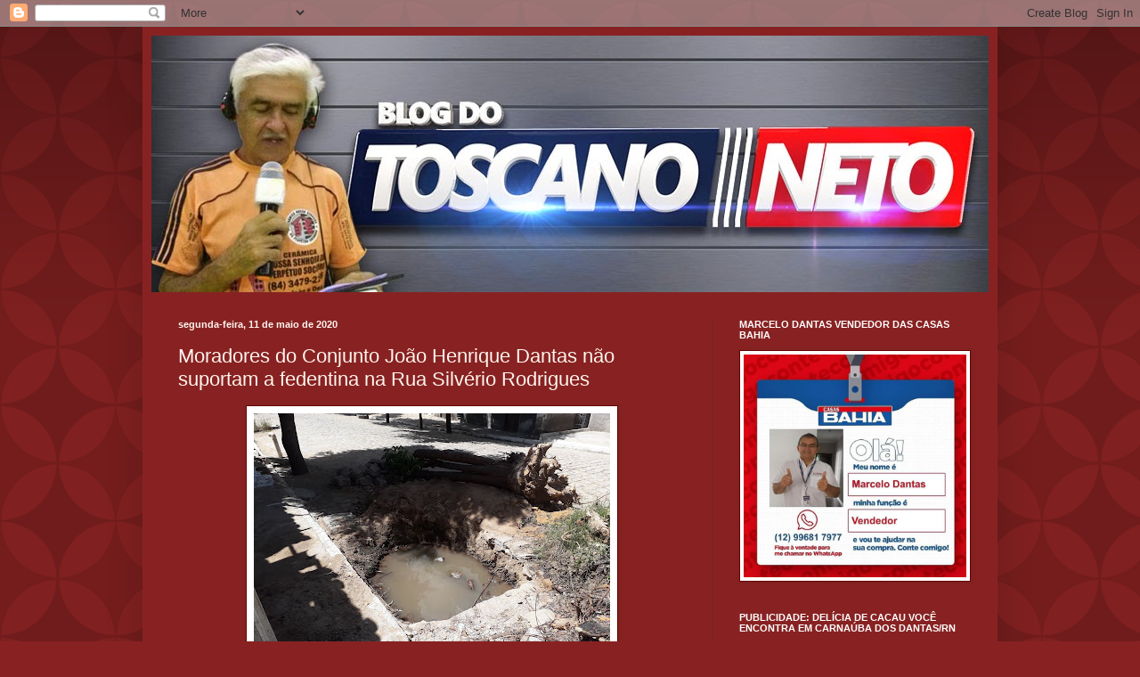

--- FILE ---
content_type: text/html; charset=UTF-8
request_url: https://blogdotoscanoneto.blogspot.com/2020/05/moradores-do-conjunto-joao-henrique.html
body_size: 22851
content:
<!DOCTYPE html>
<html class='v2' dir='ltr' xmlns='http://www.w3.org/1999/xhtml' xmlns:b='http://www.google.com/2005/gml/b' xmlns:data='http://www.google.com/2005/gml/data' xmlns:expr='http://www.google.com/2005/gml/expr'>
<head>
<link href='https://www.blogger.com/static/v1/widgets/335934321-css_bundle_v2.css' rel='stylesheet' type='text/css'/>
<meta content='width=1100' name='viewport'/>
<meta content='text/html; charset=UTF-8' http-equiv='Content-Type'/>
<meta content='blogger' name='generator'/>
<link href='https://blogdotoscanoneto.blogspot.com/favicon.ico' rel='icon' type='image/x-icon'/>
<link href='http://blogdotoscanoneto.blogspot.com/2020/05/moradores-do-conjunto-joao-henrique.html' rel='canonical'/>
<link rel="alternate" type="application/atom+xml" title="BLOG DO TOSCANO NETO - Atom" href="https://blogdotoscanoneto.blogspot.com/feeds/posts/default" />
<link rel="alternate" type="application/rss+xml" title="BLOG DO TOSCANO NETO - RSS" href="https://blogdotoscanoneto.blogspot.com/feeds/posts/default?alt=rss" />
<link rel="service.post" type="application/atom+xml" title="BLOG DO TOSCANO NETO - Atom" href="https://www.blogger.com/feeds/1684959462475950108/posts/default" />

<link rel="alternate" type="application/atom+xml" title="BLOG DO TOSCANO NETO - Atom" href="https://blogdotoscanoneto.blogspot.com/feeds/7355486807564902559/comments/default" />
<!--Can't find substitution for tag [blog.ieCssRetrofitLinks]-->
<link href='https://blogger.googleusercontent.com/img/b/R29vZ2xl/AVvXsEgSCogGw0GaWeuWjNLnZSZPS2odE8h_jWQ1aarqaEFZft6vNMrj_rV0Pxcuy9Da9mj-6XX08s346FYBt2ozDv6jeuD5DNO35uinaEoJo1kjYJqdUY7KuucSBOUfNZwI5WGNBknvaF-lXybA/s400/20200511_123209.jpg' rel='image_src'/>
<meta content='http://blogdotoscanoneto.blogspot.com/2020/05/moradores-do-conjunto-joao-henrique.html' property='og:url'/>
<meta content='Moradores do Conjunto João Henrique Dantas não suportam a fedentina na Rua Silvério Rodrigues' property='og:title'/>
<meta content='    ÁGUA DE ESGOTO EMPOSSADA NO CONJUNTO JOÃO HENRIQUE DANTAS      ÁGUA DE ESGOTO EMPOSSADA NA RUA SILVÉRIO RODRIGUES DE CARVALHO       MATA...' property='og:description'/>
<meta content='https://blogger.googleusercontent.com/img/b/R29vZ2xl/AVvXsEgSCogGw0GaWeuWjNLnZSZPS2odE8h_jWQ1aarqaEFZft6vNMrj_rV0Pxcuy9Da9mj-6XX08s346FYBt2ozDv6jeuD5DNO35uinaEoJo1kjYJqdUY7KuucSBOUfNZwI5WGNBknvaF-lXybA/w1200-h630-p-k-no-nu/20200511_123209.jpg' property='og:image'/>
<title>BLOG DO TOSCANO NETO: Moradores do Conjunto João Henrique Dantas não suportam a fedentina na Rua Silvério Rodrigues</title>
<style id='page-skin-1' type='text/css'><!--
/*
-----------------------------------------------
Blogger Template Style
Name:     Simple
Designer: Blogger
URL:      www.blogger.com
----------------------------------------------- */
/* Content
----------------------------------------------- */
body {
font: normal normal 12px Arial, Tahoma, Helvetica, FreeSans, sans-serif;
color: #fff5ee;
background: #882222 url(//themes.googleusercontent.com/image?id=0BwVBOzw_-hbMODkzNDVjYTEtYzNiYi00YjRkLThkZjAtOGM0MGI5NzRhZjM4) repeat scroll top left;
padding: 0 40px 40px 40px;
}
html body .region-inner {
min-width: 0;
max-width: 100%;
width: auto;
}
h2 {
font-size: 22px;
}
a:link {
text-decoration:none;
color: #ffffcc;
}
a:visited {
text-decoration:none;
color: #ddbb99;
}
a:hover {
text-decoration:underline;
color: #ffffff;
}
.body-fauxcolumn-outer .fauxcolumn-inner {
background: transparent none repeat scroll top left;
_background-image: none;
}
.body-fauxcolumn-outer .cap-top {
position: absolute;
z-index: 1;
height: 400px;
width: 100%;
}
.body-fauxcolumn-outer .cap-top .cap-left {
width: 100%;
background: transparent url(//www.blogblog.com/1kt/simple/gradients_deep.png) repeat-x scroll top left;
_background-image: none;
}
.content-outer {
-moz-box-shadow: 0 0 40px rgba(0, 0, 0, .15);
-webkit-box-shadow: 0 0 5px rgba(0, 0, 0, .15);
-goog-ms-box-shadow: 0 0 10px #333333;
box-shadow: 0 0 40px rgba(0, 0, 0, .15);
margin-bottom: 1px;
}
.content-inner {
padding: 10px 10px;
}
.content-inner {
background-color: #882222;
}
/* Header
----------------------------------------------- */
.header-outer {
background: transparent url(//www.blogblog.com/1kt/simple/gradients_deep.png) repeat-x scroll 0 -400px;
_background-image: none;
}
.Header h1 {
font: normal normal 60px Georgia, Utopia, 'Palatino Linotype', Palatino, serif;
color: #ffffff;
text-shadow: -1px -1px 1px rgba(0, 0, 0, .2);
}
.Header h1 a {
color: #ffffff;
}
.Header .description {
font-size: 140%;
color: #ffffff;
}
.header-inner .Header .titlewrapper {
padding: 22px 30px;
}
.header-inner .Header .descriptionwrapper {
padding: 0 30px;
}
/* Tabs
----------------------------------------------- */
.tabs-inner .section:first-child {
border-top: 0 solid #772222;
}
.tabs-inner .section:first-child ul {
margin-top: -0;
border-top: 0 solid #772222;
border-left: 0 solid #772222;
border-right: 0 solid #772222;
}
.tabs-inner .widget ul {
background: #662222 none repeat-x scroll 0 -800px;
_background-image: none;
border-bottom: 1px solid #772222;
margin-top: 1px;
margin-left: -30px;
margin-right: -30px;
}
.tabs-inner .widget li a {
display: inline-block;
padding: .6em 1em;
font: normal normal 14px Arial, Tahoma, Helvetica, FreeSans, sans-serif;
color: #ffffcc;
border-left: 1px solid #882222;
border-right: 0 solid #772222;
}
.tabs-inner .widget li:first-child a {
border-left: none;
}
.tabs-inner .widget li.selected a, .tabs-inner .widget li a:hover {
color: #ffffff;
background-color: #552222;
text-decoration: none;
}
/* Columns
----------------------------------------------- */
.main-outer {
border-top: 0 solid #772222;
}
.fauxcolumn-left-outer .fauxcolumn-inner {
border-right: 1px solid #772222;
}
.fauxcolumn-right-outer .fauxcolumn-inner {
border-left: 1px solid #772222;
}
/* Headings
----------------------------------------------- */
div.widget > h2,
div.widget h2.title {
margin: 0 0 1em 0;
font: normal bold 11px Arial, Tahoma, Helvetica, FreeSans, sans-serif;
color: #ffffff;
}
/* Widgets
----------------------------------------------- */
.widget .zippy {
color: #999999;
text-shadow: 2px 2px 1px rgba(0, 0, 0, .1);
}
.widget .popular-posts ul {
list-style: none;
}
/* Posts
----------------------------------------------- */
h2.date-header {
font: normal bold 11px Arial, Tahoma, Helvetica, FreeSans, sans-serif;
}
.date-header span {
background-color: transparent;
color: #fff5ee;
padding: inherit;
letter-spacing: inherit;
margin: inherit;
}
.main-inner {
padding-top: 30px;
padding-bottom: 30px;
}
.main-inner .column-center-inner {
padding: 0 15px;
}
.main-inner .column-center-inner .section {
margin: 0 15px;
}
.post {
margin: 0 0 25px 0;
}
h3.post-title, .comments h4 {
font: normal normal 22px Arial, Tahoma, Helvetica, FreeSans, sans-serif;
margin: .75em 0 0;
}
.post-body {
font-size: 110%;
line-height: 1.4;
position: relative;
}
.post-body img, .post-body .tr-caption-container, .Profile img, .Image img,
.BlogList .item-thumbnail img {
padding: 4px;
background: #ffffff;
border: 1px solid #660000;
-moz-box-shadow: 1px 1px 5px rgba(0, 0, 0, .1);
-webkit-box-shadow: 1px 1px 5px rgba(0, 0, 0, .1);
box-shadow: 1px 1px 5px rgba(0, 0, 0, .1);
}
.post-body img, .post-body .tr-caption-container {
padding: 8px;
}
.post-body .tr-caption-container {
color: #333333;
}
.post-body .tr-caption-container img {
padding: 0;
background: transparent;
border: none;
-moz-box-shadow: 0 0 0 rgba(0, 0, 0, .1);
-webkit-box-shadow: 0 0 0 rgba(0, 0, 0, .1);
box-shadow: 0 0 0 rgba(0, 0, 0, .1);
}
.post-header {
margin: 0 0 1.5em;
line-height: 1.6;
font-size: 90%;
}
.post-footer {
margin: 20px -2px 0;
padding: 5px 10px;
color: #eeddcc;
background-color: #772222;
border-bottom: 1px solid transparent;
line-height: 1.6;
font-size: 90%;
}
#comments .comment-author {
padding-top: 1.5em;
border-top: 1px solid #772222;
background-position: 0 1.5em;
}
#comments .comment-author:first-child {
padding-top: 0;
border-top: none;
}
.avatar-image-container {
margin: .2em 0 0;
}
#comments .avatar-image-container img {
border: 1px solid #660000;
}
/* Comments
----------------------------------------------- */
.comments .comments-content .icon.blog-author {
background-repeat: no-repeat;
background-image: url([data-uri]);
}
.comments .comments-content .loadmore a {
border-top: 1px solid #999999;
border-bottom: 1px solid #999999;
}
.comments .comment-thread.inline-thread {
background-color: #772222;
}
.comments .continue {
border-top: 2px solid #999999;
}
/* Accents
---------------------------------------------- */
.section-columns td.columns-cell {
border-left: 1px solid #772222;
}
.blog-pager {
background: transparent none no-repeat scroll top center;
}
.blog-pager-older-link, .home-link,
.blog-pager-newer-link {
background-color: #882222;
padding: 5px;
}
.footer-outer {
border-top: 0 dashed #bbbbbb;
}
/* Mobile
----------------------------------------------- */
body.mobile  {
background-size: auto;
}
.mobile .body-fauxcolumn-outer {
background: transparent none repeat scroll top left;
}
.mobile .body-fauxcolumn-outer .cap-top {
background-size: 100% auto;
}
.mobile .content-outer {
-webkit-box-shadow: 0 0 3px rgba(0, 0, 0, .15);
box-shadow: 0 0 3px rgba(0, 0, 0, .15);
}
.mobile .tabs-inner .widget ul {
margin-left: 0;
margin-right: 0;
}
.mobile .post {
margin: 0;
}
.mobile .main-inner .column-center-inner .section {
margin: 0;
}
.mobile .date-header span {
padding: 0.1em 10px;
margin: 0 -10px;
}
.mobile h3.post-title {
margin: 0;
}
.mobile .blog-pager {
background: transparent none no-repeat scroll top center;
}
.mobile .footer-outer {
border-top: none;
}
.mobile .main-inner, .mobile .footer-inner {
background-color: #882222;
}
.mobile-index-contents {
color: #fff5ee;
}
.mobile-link-button {
background-color: #ffffcc;
}
.mobile-link-button a:link, .mobile-link-button a:visited {
color: #882222;
}
.mobile .tabs-inner .section:first-child {
border-top: none;
}
.mobile .tabs-inner .PageList .widget-content {
background-color: #552222;
color: #ffffff;
border-top: 1px solid #772222;
border-bottom: 1px solid #772222;
}
.mobile .tabs-inner .PageList .widget-content .pagelist-arrow {
border-left: 1px solid #772222;
}

--></style>
<style id='template-skin-1' type='text/css'><!--
body {
min-width: 960px;
}
.content-outer, .content-fauxcolumn-outer, .region-inner {
min-width: 960px;
max-width: 960px;
_width: 960px;
}
.main-inner .columns {
padding-left: 0px;
padding-right: 310px;
}
.main-inner .fauxcolumn-center-outer {
left: 0px;
right: 310px;
/* IE6 does not respect left and right together */
_width: expression(this.parentNode.offsetWidth -
parseInt("0px") -
parseInt("310px") + 'px');
}
.main-inner .fauxcolumn-left-outer {
width: 0px;
}
.main-inner .fauxcolumn-right-outer {
width: 310px;
}
.main-inner .column-left-outer {
width: 0px;
right: 100%;
margin-left: -0px;
}
.main-inner .column-right-outer {
width: 310px;
margin-right: -310px;
}
#layout {
min-width: 0;
}
#layout .content-outer {
min-width: 0;
width: 800px;
}
#layout .region-inner {
min-width: 0;
width: auto;
}
--></style>
<link href='https://www.blogger.com/dyn-css/authorization.css?targetBlogID=1684959462475950108&amp;zx=1a524eb7-b75c-4d7a-b50f-4c4db16999dd' media='none' onload='if(media!=&#39;all&#39;)media=&#39;all&#39;' rel='stylesheet'/><noscript><link href='https://www.blogger.com/dyn-css/authorization.css?targetBlogID=1684959462475950108&amp;zx=1a524eb7-b75c-4d7a-b50f-4c4db16999dd' rel='stylesheet'/></noscript>
<meta name='google-adsense-platform-account' content='ca-host-pub-1556223355139109'/>
<meta name='google-adsense-platform-domain' content='blogspot.com'/>

</head>
<!-- Go to www.addthis.com/dashboard to customize your tools -->
<script async='async' src='//s7.addthis.com/js/300/addthis_widget.js#pubid=ra-558ff9b2161083be' type='text/javascript'></script>
<body class='loading variant-deep'>
<div class='navbar section' id='navbar' name='Navbar'><div class='widget Navbar' data-version='1' id='Navbar1'><script type="text/javascript">
    function setAttributeOnload(object, attribute, val) {
      if(window.addEventListener) {
        window.addEventListener('load',
          function(){ object[attribute] = val; }, false);
      } else {
        window.attachEvent('onload', function(){ object[attribute] = val; });
      }
    }
  </script>
<div id="navbar-iframe-container"></div>
<script type="text/javascript" src="https://apis.google.com/js/platform.js"></script>
<script type="text/javascript">
      gapi.load("gapi.iframes:gapi.iframes.style.bubble", function() {
        if (gapi.iframes && gapi.iframes.getContext) {
          gapi.iframes.getContext().openChild({
              url: 'https://www.blogger.com/navbar/1684959462475950108?po\x3d7355486807564902559\x26origin\x3dhttps://blogdotoscanoneto.blogspot.com',
              where: document.getElementById("navbar-iframe-container"),
              id: "navbar-iframe"
          });
        }
      });
    </script><script type="text/javascript">
(function() {
var script = document.createElement('script');
script.type = 'text/javascript';
script.src = '//pagead2.googlesyndication.com/pagead/js/google_top_exp.js';
var head = document.getElementsByTagName('head')[0];
if (head) {
head.appendChild(script);
}})();
</script>
</div></div>
<!-- Go to www.addthis.com/dashboard to customize your tools -->
<script async='async' src='//s7.addthis.com/js/300/addthis_widget.js#pubid=ra-558ff9b2161083be' type='text/javascript'></script>
<div class='body-fauxcolumns'>
<div class='fauxcolumn-outer body-fauxcolumn-outer'>
<div class='cap-top'>
<div class='cap-left'></div>
<div class='cap-right'></div>
</div>
<div class='fauxborder-left'>
<div class='fauxborder-right'></div>
<div class='fauxcolumn-inner'>
</div>
</div>
<div class='cap-bottom'>
<div class='cap-left'></div>
<div class='cap-right'></div>
</div>
</div>
</div>
<div class='content'>
<div class='content-fauxcolumns'>
<div class='fauxcolumn-outer content-fauxcolumn-outer'>
<div class='cap-top'>
<div class='cap-left'></div>
<div class='cap-right'></div>
</div>
<div class='fauxborder-left'>
<div class='fauxborder-right'></div>
<div class='fauxcolumn-inner'>
</div>
</div>
<div class='cap-bottom'>
<div class='cap-left'></div>
<div class='cap-right'></div>
</div>
</div>
</div>
<div class='content-outer'>
<div class='content-cap-top cap-top'>
<div class='cap-left'></div>
<div class='cap-right'></div>
</div>
<div class='fauxborder-left content-fauxborder-left'>
<div class='fauxborder-right content-fauxborder-right'></div>
<div class='content-inner'>
<header>
<div class='header-outer'>
<div class='header-cap-top cap-top'>
<div class='cap-left'></div>
<div class='cap-right'></div>
</div>
<div class='fauxborder-left header-fauxborder-left'>
<div class='fauxborder-right header-fauxborder-right'></div>
<div class='region-inner header-inner'>
<div class='header section' id='header' name='Cabeçalho'><div class='widget Header' data-version='1' id='Header1'>
<div id='header-inner'>
<a href='https://blogdotoscanoneto.blogspot.com/' style='display: block'>
<img alt='BLOG DO TOSCANO NETO' height='288px; ' id='Header1_headerimg' src='https://blogger.googleusercontent.com/img/b/R29vZ2xl/AVvXsEgZVNYvAPxMzzkYKv1m2M52Iyv-RBhu9hbK4gwpKs23M0DNaCo8cwKmcP9K18XWJx3VfiMZubHP4eTA6FxDuvBF9gNuBeDElcrv4HSoqFk8ydEJwEG3U2hHpzNC57DVOo4t3y5qbY6ZpX4/s1600/TOSCANO.jpg' style='display: block' width='944px; '/>
</a>
</div>
</div></div>
</div>
</div>
<div class='header-cap-bottom cap-bottom'>
<div class='cap-left'></div>
<div class='cap-right'></div>
</div>
</div>
</header>
<div class='tabs-outer'>
<div class='tabs-cap-top cap-top'>
<div class='cap-left'></div>
<div class='cap-right'></div>
</div>
<div class='fauxborder-left tabs-fauxborder-left'>
<div class='fauxborder-right tabs-fauxborder-right'></div>
<div class='region-inner tabs-inner'>
<div class='tabs no-items section' id='crosscol' name='Entre colunas'></div>
<div class='tabs no-items section' id='crosscol-overflow' name='Cross-Column 2'></div>
</div>
</div>
<div class='tabs-cap-bottom cap-bottom'>
<div class='cap-left'></div>
<div class='cap-right'></div>
</div>
</div>
<div class='main-outer'>
<div class='main-cap-top cap-top'>
<div class='cap-left'></div>
<div class='cap-right'></div>
</div>
<div class='fauxborder-left main-fauxborder-left'>
<div class='fauxborder-right main-fauxborder-right'></div>
<div class='region-inner main-inner'>
<div class='columns fauxcolumns'>
<div class='fauxcolumn-outer fauxcolumn-center-outer'>
<div class='cap-top'>
<div class='cap-left'></div>
<div class='cap-right'></div>
</div>
<div class='fauxborder-left'>
<div class='fauxborder-right'></div>
<div class='fauxcolumn-inner'>
</div>
</div>
<div class='cap-bottom'>
<div class='cap-left'></div>
<div class='cap-right'></div>
</div>
</div>
<div class='fauxcolumn-outer fauxcolumn-left-outer'>
<div class='cap-top'>
<div class='cap-left'></div>
<div class='cap-right'></div>
</div>
<div class='fauxborder-left'>
<div class='fauxborder-right'></div>
<div class='fauxcolumn-inner'>
</div>
</div>
<div class='cap-bottom'>
<div class='cap-left'></div>
<div class='cap-right'></div>
</div>
</div>
<div class='fauxcolumn-outer fauxcolumn-right-outer'>
<div class='cap-top'>
<div class='cap-left'></div>
<div class='cap-right'></div>
</div>
<div class='fauxborder-left'>
<div class='fauxborder-right'></div>
<div class='fauxcolumn-inner'>
</div>
</div>
<div class='cap-bottom'>
<div class='cap-left'></div>
<div class='cap-right'></div>
</div>
</div>
<!-- corrects IE6 width calculation -->
<div class='columns-inner'>
<div class='column-center-outer'>
<div class='column-center-inner'>
<div class='main section' id='main' name='Principal'><div class='widget Blog' data-version='1' id='Blog1'>
<div class='blog-posts hfeed'>

          <div class="date-outer">
        
<h2 class='date-header'><span>segunda-feira, 11 de maio de 2020</span></h2>

          <div class="date-posts">
        
<div class='post-outer'>
<div class='post hentry' itemprop='blogPost' itemscope='itemscope' itemtype='http://schema.org/BlogPosting'>
<meta content='https://blogger.googleusercontent.com/img/b/R29vZ2xl/AVvXsEgSCogGw0GaWeuWjNLnZSZPS2odE8h_jWQ1aarqaEFZft6vNMrj_rV0Pxcuy9Da9mj-6XX08s346FYBt2ozDv6jeuD5DNO35uinaEoJo1kjYJqdUY7KuucSBOUfNZwI5WGNBknvaF-lXybA/s400/20200511_123209.jpg' itemprop='image_url'/>
<meta content='1684959462475950108' itemprop='blogId'/>
<meta content='7355486807564902559' itemprop='postId'/>
<a name='7355486807564902559'></a>
<h3 class='post-title entry-title' itemprop='name'>
Moradores do Conjunto João Henrique Dantas não suportam a fedentina na Rua Silvério Rodrigues
</h3>
<div class='post-header'>
<div class='post-header-line-1'></div>
</div>
<div class='post-body entry-content' id='post-body-7355486807564902559' itemprop='description articleBody'>
<div class="separator" style="clear: both; text-align: center;">
<a href="https://blogger.googleusercontent.com/img/b/R29vZ2xl/AVvXsEgSCogGw0GaWeuWjNLnZSZPS2odE8h_jWQ1aarqaEFZft6vNMrj_rV0Pxcuy9Da9mj-6XX08s346FYBt2ozDv6jeuD5DNO35uinaEoJo1kjYJqdUY7KuucSBOUfNZwI5WGNBknvaF-lXybA/s1600/20200511_123209.jpg" imageanchor="1" style="margin-left: 1em; margin-right: 1em;"><img border="0" data-original-height="1200" data-original-width="1600" height="300" src="https://blogger.googleusercontent.com/img/b/R29vZ2xl/AVvXsEgSCogGw0GaWeuWjNLnZSZPS2odE8h_jWQ1aarqaEFZft6vNMrj_rV0Pxcuy9Da9mj-6XX08s346FYBt2ozDv6jeuD5DNO35uinaEoJo1kjYJqdUY7KuucSBOUfNZwI5WGNBknvaF-lXybA/s400/20200511_123209.jpg" width="400" /></a></div>
<div style="text-align: center;">
&nbsp;ÁGUA DE ESGOTO EMPOSSADA NO CONJUNTO JOÃO HENRIQUE DANTAS</div>
<div class="separator" style="clear: both; text-align: center;">
<a href="https://blogger.googleusercontent.com/img/b/R29vZ2xl/AVvXsEgYmag9AVfFw4SOSFX90z8GeGWCf4_1rA3sExtRxzxkk_VIJdBjieTvWeBo4NbRs9NjWMC0bH8hZbxqnkFyhQv3THBEiFVyujwx9Uo0i4Nb15-84VxIJBWxDKWkTxTjlExR2WTG5scU7lah/s1600/20200511_123237.jpg" imageanchor="1" style="margin-left: 1em; margin-right: 1em;"><img border="0" data-original-height="1200" data-original-width="1600" height="300" src="https://blogger.googleusercontent.com/img/b/R29vZ2xl/AVvXsEgYmag9AVfFw4SOSFX90z8GeGWCf4_1rA3sExtRxzxkk_VIJdBjieTvWeBo4NbRs9NjWMC0bH8hZbxqnkFyhQv3THBEiFVyujwx9Uo0i4Nb15-84VxIJBWxDKWkTxTjlExR2WTG5scU7lah/s400/20200511_123237.jpg" width="400" /></a></div>
<div style="text-align: center;">
&nbsp;ÁGUA DE ESGOTO EMPOSSADA NA RUA SILVÉRIO RODRIGUES DE CARVALHO&nbsp;</div>
<div class="separator" style="clear: both; text-align: center;">
<a href="https://blogger.googleusercontent.com/img/b/R29vZ2xl/AVvXsEgCZf9xmLbs19Dy4kalWCvWLj8FIHKKBi4ggYJ_hezxXCZsRS6GFzPT1FH3zURS-0WksPd_yLAfaWDxzM9AGLIsYphNZXua1-NlmktYZqUclFh6n1uuWQzb3bZQpV2NecJqlawkP7l1IjOX/s1600/20200511_123357.jpg" imageanchor="1" style="margin-left: 1em; margin-right: 1em;"><img border="0" data-original-height="1200" data-original-width="1600" height="300" src="https://blogger.googleusercontent.com/img/b/R29vZ2xl/AVvXsEgCZf9xmLbs19Dy4kalWCvWLj8FIHKKBi4ggYJ_hezxXCZsRS6GFzPT1FH3zURS-0WksPd_yLAfaWDxzM9AGLIsYphNZXua1-NlmktYZqUclFh6n1uuWQzb3bZQpV2NecJqlawkP7l1IjOX/s400/20200511_123357.jpg" width="400" /></a></div>
<div style="text-align: center;">
&nbsp;MATAGAL EM FRENTE A LAVANDERIA DO CONJUNTO JOÃO HENRIQUE DANTAS</div>
<div class="separator" style="clear: both; text-align: center;">
<a href="https://blogger.googleusercontent.com/img/b/R29vZ2xl/AVvXsEjYMO4QFnQwgI-tyCB8Y3jZh-sm9LxmC1nrQ71MpY6TlgtPXkfryRfFi5XfLI2Gzh_pKRXfybQ2bD3ofqU1GFxbbQyy4Hp01S_CBYEAMgTlAyTbuo6N0rUY0nyp99DyUWHUQ5OpZ6bs5h24/s1600/20200511_123423.jpg" imageanchor="1" style="margin-left: 1em; margin-right: 1em;"><img border="0" data-original-height="1200" data-original-width="1600" height="300" src="https://blogger.googleusercontent.com/img/b/R29vZ2xl/AVvXsEjYMO4QFnQwgI-tyCB8Y3jZh-sm9LxmC1nrQ71MpY6TlgtPXkfryRfFi5XfLI2Gzh_pKRXfybQ2bD3ofqU1GFxbbQyy4Hp01S_CBYEAMgTlAyTbuo6N0rUY0nyp99DyUWHUQ5OpZ6bs5h24/s400/20200511_123423.jpg" width="400" /></a></div>
<div style="text-align: center;">
&nbsp;MATAGAL EM FRENTE A LAVANDERIA DO CONJUNTO JOÃO HENRIQUE DANTAS</div>
<div class="separator" style="clear: both; text-align: center;">
<a href="https://blogger.googleusercontent.com/img/b/R29vZ2xl/AVvXsEiYUE-YGjAD4WSI8rW8MCnCBlk0V_2F1aiMNGjLCm83koY8CWt1On3-U1Fj9ncss2EalPmI5J6HSQYLwKlWjLE_bKMGkD5tmmwayF3F2HD_M94EuFRWSyXC0jvqqHHvlQ-URkmGB7hhRHZX/s1600/20200511_135808.jpg" imageanchor="1" style="margin-left: 1em; margin-right: 1em;"><img border="0" data-original-height="414" data-original-width="687" height="240" src="https://blogger.googleusercontent.com/img/b/R29vZ2xl/AVvXsEiYUE-YGjAD4WSI8rW8MCnCBlk0V_2F1aiMNGjLCm83koY8CWt1On3-U1Fj9ncss2EalPmI5J6HSQYLwKlWjLE_bKMGkD5tmmwayF3F2HD_M94EuFRWSyXC0jvqqHHvlQ-URkmGB7hhRHZX/s400/20200511_135808.jpg" width="400" /></a></div>
<div style="text-align: center;">
LENILDA FEZ A DENÚNCIA A REPORTAGEM DA RÁDIO 93 FM</div>
<div style="text-align: center;">
<br /></div>
<span style="font-size: large;"><div style="text-align: justify;">
A reportagem da Rádio 93 FM, foi chamada a comparecer no Conjunto Habitacional João Henrique Dantas em Carnaúba dos Dantas-RN, para verificar em loco uma água de esgoto que está acumulada num buraco na Rua Silvério Rodrigues de Carvalho.</div>
<div style="text-align: justify;">
Segundo Lenilda que foi entrevistada pela reportagem, disse que já faz muito tempo que está convivendo com a fedentina que fica praticamente em frente a sua casa. Além disso tem um verdadeiro matagal em frente a lavanderia pública que foi construída, mais que infelizmente está abandonada.</div>
Fonte: Blog do Toscano Neto</span>
<div style='clear: both;'></div>
</div>
<div class='post-footer'>
<div class='post-footer-line post-footer-line-1'><span class='post-author vcard'>
Postado por
<span class='fn' itemprop='author' itemscope='itemscope' itemtype='http://schema.org/Person'>
<meta content='https://www.blogger.com/profile/10791872623279325876' itemprop='url'/>
<a class='g-profile' href='https://www.blogger.com/profile/10791872623279325876' rel='author' title='author profile'>
<span itemprop='name'>toscanonetoreporte@gmail.com</span>
</a>
</span>
</span>
<span class='post-timestamp'>
às
<meta content='http://blogdotoscanoneto.blogspot.com/2020/05/moradores-do-conjunto-joao-henrique.html' itemprop='url'/>
<a class='timestamp-link' href='https://blogdotoscanoneto.blogspot.com/2020/05/moradores-do-conjunto-joao-henrique.html' rel='bookmark' title='permanent link'><abbr class='published' itemprop='datePublished' title='2020-05-11T10:26:00-07:00'>10:26</abbr></a>
</span>
<span class='post-comment-link'>
</span>
<span class='post-icons'>
<span class='item-control blog-admin pid-674256755'>
<a href='https://www.blogger.com/post-edit.g?blogID=1684959462475950108&postID=7355486807564902559&from=pencil' title='Editar mensagem'>
<img alt='' class='icon-action' height='18' src='https://resources.blogblog.com/img/icon18_edit_allbkg.gif' width='18'/>
</a>
</span>
</span>
<div class='post-share-buttons goog-inline-block'>
<a class='goog-inline-block share-button sb-email' href='https://www.blogger.com/share-post.g?blogID=1684959462475950108&postID=7355486807564902559&target=email' target='_blank' title='Enviar a mensagem por email'><span class='share-button-link-text'>Enviar a mensagem por email</span></a><a class='goog-inline-block share-button sb-blog' href='https://www.blogger.com/share-post.g?blogID=1684959462475950108&postID=7355486807564902559&target=blog' onclick='window.open(this.href, "_blank", "height=270,width=475"); return false;' target='_blank' title='Dê a sua opinião!'><span class='share-button-link-text'>Dê a sua opinião!</span></a><a class='goog-inline-block share-button sb-twitter' href='https://www.blogger.com/share-post.g?blogID=1684959462475950108&postID=7355486807564902559&target=twitter' target='_blank' title='Partilhar no X'><span class='share-button-link-text'>Partilhar no X</span></a><a class='goog-inline-block share-button sb-facebook' href='https://www.blogger.com/share-post.g?blogID=1684959462475950108&postID=7355486807564902559&target=facebook' onclick='window.open(this.href, "_blank", "height=430,width=640"); return false;' target='_blank' title='Partilhar no Facebook'><span class='share-button-link-text'>Partilhar no Facebook</span></a><a class='goog-inline-block share-button sb-pinterest' href='https://www.blogger.com/share-post.g?blogID=1684959462475950108&postID=7355486807564902559&target=pinterest' target='_blank' title='Partilhar no Pinterest'><span class='share-button-link-text'>Partilhar no Pinterest</span></a>
</div>
</div>
<div class='post-footer-line post-footer-line-2'><span class='post-labels'>
</span>
</div>
<div class='post-footer-line post-footer-line-3'><span class='post-location'>
</span>
</div>
</div>
</div>
<div class='comments' id='comments'>
<a name='comments'></a>
<h4>Sem comentários:</h4>
<div id='Blog1_comments-block-wrapper'>
<dl class='avatar-comment-indent' id='comments-block'>
</dl>
</div>
<p class='comment-footer'>
<div class='comment-form'>
<a name='comment-form'></a>
<h4 id='comment-post-message'>Enviar um comentário</h4>
<p>
</p>
<a href='https://www.blogger.com/comment/frame/1684959462475950108?po=7355486807564902559&hl=pt-PT&saa=85391&origin=https://blogdotoscanoneto.blogspot.com' id='comment-editor-src'></a>
<iframe allowtransparency='true' class='blogger-iframe-colorize blogger-comment-from-post' frameborder='0' height='410px' id='comment-editor' name='comment-editor' src='' width='100%'></iframe>
<script src='https://www.blogger.com/static/v1/jsbin/2830521187-comment_from_post_iframe.js' type='text/javascript'></script>
<script type='text/javascript'>
      BLOG_CMT_createIframe('https://www.blogger.com/rpc_relay.html');
    </script>
</div>
</p>
</div>
</div>

        </div></div>
      
</div>
<div class='blog-pager' id='blog-pager'>
<span id='blog-pager-newer-link'>
<a class='blog-pager-newer-link' href='https://blogdotoscanoneto.blogspot.com/2020/05/vereadora-josiene-e-o-vereador-fabiano.html' id='Blog1_blog-pager-newer-link' title='Mensagem mais recente'>Mensagem mais recente</a>
</span>
<span id='blog-pager-older-link'>
<a class='blog-pager-older-link' href='https://blogdotoscanoneto.blogspot.com/2020/05/trabalhadores-na-coleta-do-lixo-em.html' id='Blog1_blog-pager-older-link' title='Mensagem antiga'>Mensagem antiga</a>
</span>
<a class='home-link' href='https://blogdotoscanoneto.blogspot.com/'>Página inicial</a>
</div>
<div class='clear'></div>
<div class='post-feeds'>
<div class='feed-links'>
Subscrever:
<a class='feed-link' href='https://blogdotoscanoneto.blogspot.com/feeds/7355486807564902559/comments/default' target='_blank' type='application/atom+xml'>Enviar feedback (Atom)</a>
</div>
</div>
</div></div>
</div>
</div>
<div class='column-left-outer'>
<div class='column-left-inner'>
<aside>
</aside>
</div>
</div>
<div class='column-right-outer'>
<div class='column-right-inner'>
<aside>
<div class='sidebar section' id='sidebar-right-1'><div class='widget Image' data-version='1' id='Image5'>
<h2>MARCELO DANTAS VENDEDOR DAS CASAS BAHIA</h2>
<div class='widget-content'>
<img alt='MARCELO DANTAS VENDEDOR DAS CASAS BAHIA' height='302' id='Image5_img' src='https://blogger.googleusercontent.com/img/b/R29vZ2xl/AVvXsEicKKApymKoPKjLOGopUITeZxlbiS1sZP0d7mGEjQ2VGePsL4qCBDoDn4-kJ3BAfAZmictSXNYT2XYKy94-M7hEI0TTuk6T9900A4i9RHJ99D2U-T2KV7AXQtOmHCKPQOzRclPR-NmYIhPa/s1600/facebook_1589410936370_6666472648063750156.jpg' width='302'/>
<br/>
</div>
<div class='clear'></div>
</div><div class='widget Image' data-version='1' id='Image15'>
<h2>PUBLICIDADE: DELÍCIA DE CACAU VOCÊ ENCONTRA EM CARNAÚBA DOS DANTAS/RN</h2>
<div class='widget-content'>
<img alt='PUBLICIDADE: DELÍCIA DE CACAU VOCÊ ENCONTRA EM CARNAÚBA DOS DANTAS/RN' height='500' id='Image15_img' src='https://blogger.googleusercontent.com/img/b/R29vZ2xl/AVvXsEjBOvK-4bwIB-adY9QZNzFfhG1o5pn7o91XIeELygZ7th94qdYmeyCdPtFW00s6dzTX252yv-3GDDEnbzNjcDfCdw0FE5YPtZ9NZR2cx6nPIoDXw5USCLuYB9-8WzA_feSMFPrvMkWutzg8/s1600/IMG-20190831-WA0189.jpg' width='302'/>
<br/>
</div>
<div class='clear'></div>
</div><div class='widget Image' data-version='1' id='Image14'>
<h2>PUBLICIDADE: A CASERNA EM NATAL-RN</h2>
<div class='widget-content'>
<img alt='PUBLICIDADE: A CASERNA EM NATAL-RN' height='170' id='Image14_img' src='https://blogger.googleusercontent.com/img/b/R29vZ2xl/AVvXsEjJa29iYYi9N-eKr5wsZy9V_2lqOJFmQCmnH4Gji75naqLnmlw1CtrpXCISJ12PBKhInx1co72211TYW3ebBry9gJ8kjnCkZaCdu7KTJiDlZeLVdvuMGmtbKFfFAdn7WPuyWLtYv3mH3Ps5/s1600/IMG-20190622-WA0048.jpg' width='302'/>
<br/>
</div>
<div class='clear'></div>
</div><div class='widget Image' data-version='1' id='Image13'>
<h2>PUBLICIDADE: ELITE MULTIMARCAS EM PATOS-PB</h2>
<div class='widget-content'>
<img alt='PUBLICIDADE: ELITE MULTIMARCAS EM PATOS-PB' height='180' id='Image13_img' src='https://blogger.googleusercontent.com/img/b/R29vZ2xl/AVvXsEiUN_wCs2Wdi1izL6KY-Jz2EfX9gEMC4pMLIEwpHduskK0v3aAlyLsBWX3g4PnOK1W1dkRCVAt2Iq9tDVLigoCLEd2USIVETBrz0nEjDFFlgcDHIt_LCxnKYEiegxx_ZxiKEDdB5Z1EOQz7/s302/IMG-20190622-WA0007.jpg' width='302'/>
<br/>
</div>
<div class='clear'></div>
</div><div class='widget Image' data-version='1' id='Image12'>
<h2>PUBLICIDADE: POSTO DE COMBUSTÍVEL DOIS IRMÃOS EM SOSSÊGO-PB</h2>
<div class='widget-content'>
<img alt='PUBLICIDADE: POSTO DE COMBUSTÍVEL DOIS IRMÃOS EM SOSSÊGO-PB' height='189' id='Image12_img' src='https://blogger.googleusercontent.com/img/b/R29vZ2xl/AVvXsEixGTsmdb4mGF2c9G0YOiSwjynkqXvWGfKynEnGFu0qSxyLdaUgmNmkTzgFOpCg2IqJ3YUgSj3dkXs6Rnsjm8GFHuIEso0npAMAJZcXuLQWEvtdtuqe-pmPcvHYgaohfq8zJHq7T5JijM8O/s1600/IMG-20190621-WA0089.jpg' width='302'/>
<br/>
</div>
<div class='clear'></div>
</div><div class='widget Image' data-version='1' id='Image6'>
<h2>PUBLICIDADE: RENNAYR AUTO ELÉTRICA</h2>
<div class='widget-content'>
<img alt='PUBLICIDADE: RENNAYR AUTO ELÉTRICA' height='170' id='Image6_img' src='https://blogger.googleusercontent.com/img/b/R29vZ2xl/AVvXsEju-FREgdp4tqsqtdhWx4vbsut_xxgnRJ8ks3pBAiRrQRfNYCVu3T54uKgofwOkQvlTMt5CFI7WrFJJiZMY9QLV6BSPuv9jC5xiYP2_WCLBxHZmYkFaJ1NjAtWyKzS33vvLxWl3Oqh-5IY/s1600/Oficina+Ranier.jpg' width='302'/>
<br/>
</div>
<div class='clear'></div>
</div><div class='widget Image' data-version='1' id='Image2'>
<h2>PUBLICIDADE: CERÂMICA SANTA LUZIA</h2>
<div class='widget-content'>
<img alt='PUBLICIDADE: CERÂMICA SANTA LUZIA' height='178' id='Image2_img' src='https://blogger.googleusercontent.com/img/b/R29vZ2xl/AVvXsEhTHUpkS55yz2aGFvm6ll_XVCTzUYLqpXksSYl0UnlM4Ri_7_uE0IPakbTk8BDJieZiZFnEHc7X4AhZkKLNs94OfMjsYHZBY2-F18-4f7gkP4U3NuzZHTiV2NtRPozw9JdmDm9xnnbD4jc/s302/thumbnail_cartao+-+ceramica+santa+luzia+2017+%25281%2529.jpg' width='302'/>
<br/>
</div>
<div class='clear'></div>
</div><div class='widget Image' data-version='1' id='Image10'>
<h2>CASA PIRES FERRAGENS A MELHOR LOJA DE MATERIAL DE CONSTRUÇÃO DA REGIÃO</h2>
<div class='widget-content'>
<img alt='CASA PIRES FERRAGENS A MELHOR LOJA DE MATERIAL DE CONSTRUÇÃO DA REGIÃO' height='170' id='Image10_img' src='https://blogger.googleusercontent.com/img/b/R29vZ2xl/AVvXsEigQ2jsFB1dh6YCAxnQN2ylHAH53unYMzkwO1dXA-8u-dBJrkPiIk7aUFEnYtH11a8HJktFrnKDAld_kN_COy9qlw6YOUp3b_fOjQihQ0oxQaU-8LHH1ljDUuA3PSmUnY6jeP4rTSAFcqw/s1600/Cassa+Pires.jpg' width='302'/>
<br/>
</div>
<div class='clear'></div>
</div><div class='widget Image' data-version='1' id='Image11'>
<h2>VISITE O MONTE DO GALO EM CARNAÚBA DOS DANTAS-RN</h2>
<div class='widget-content'>
<img alt='VISITE O MONTE DO GALO EM CARNAÚBA DOS DANTAS-RN' height='227' id='Image11_img' src='https://blogger.googleusercontent.com/img/b/R29vZ2xl/AVvXsEiHXNYHWzPE3mMB513Hu6g1fFsu4D56nmum6Epk84_ax_5zA0RCetPOwE8BghnPStcwRT4ZM0e1tc2JFc4SbGdsziUaBnFtHN8UUOeyD8ahi9XAQf7iKNQTZj0q5XI2yaQg5XldaEcfPCU/s1600/Monte+do+Galo+3.jpg' width='302'/>
<br/>
</div>
<div class='clear'></div>
</div><div class='widget Image' data-version='1' id='Image7'>
<h2>ARENA SOCIETY CARNAUBENSE</h2>
<div class='widget-content'>
<img alt='ARENA SOCIETY CARNAUBENSE' height='170' id='Image7_img' src='https://blogger.googleusercontent.com/img/b/R29vZ2xl/AVvXsEhSCn6K_wRJnR5-Rap6LcCeCmcsILQQC_2UzqoHJRyzwOSFyhvX68t26hgfJ-Yg1m_gtTPSCLjcpaTEnNy-kxXZhguceVtliE8-yz0RnEsuN8eObRRP849Gw9EsXkV-zBYXK4ZM9xLJgok/s1600/IMG_20170224_143611.jpg' width='302'/>
<br/>
</div>
<div class='clear'></div>
</div><div class='widget Image' data-version='1' id='Image9'>
<h2>BLOG DO TOSCANO NETO É O MAIS ACESSADO NA CIDADE</h2>
<div class='widget-content'>
<img alt='BLOG DO TOSCANO NETO É O MAIS ACESSADO NA CIDADE' height='227' id='Image9_img' src='https://blogger.googleusercontent.com/img/b/R29vZ2xl/AVvXsEjVQXkAQXqYvBUCaInnklP5wu6UYlyixfoRc6rl_Konpe6ib59u3tVBw3GUCgWqt6xbBdhZ4CCSYDt5l7Zh3MlXFkxqRNIlqWCNEdLHidHtZ7HHf8KcpPYEY9QP72VoP8CjSxU9sZOv_LI/s1600/SAM_4611.JPG' width='302'/>
<br/>
</div>
<div class='clear'></div>
</div><div class='widget Image' data-version='1' id='Image8'>
<h2>ECON DA CIDADE DE PARELHAS-RN</h2>
<div class='widget-content'>
<img alt='ECON DA CIDADE DE PARELHAS-RN' height='226' id='Image8_img' src='https://blogger.googleusercontent.com/img/b/R29vZ2xl/AVvXsEhFtb0hkT8gk0KJ24pVbIMOG98Y7XZgcUS3M_07aN3ElNf6yQTlNYtIg2HqUC2jzo0E5fRp3mhROyJXc9ZqQ9FBNCC2pCxePP_r_Fbrfqw7s0GV6vnGvfWvYPQLmmPcm5LVYLg80cxmXCw/s302/Econ+1.jpg' width='302'/>
<br/>
</div>
<div class='clear'></div>
</div><div class='widget Image' data-version='1' id='Image4'>
<h2>EQUIPE DA CERÂMICA TAVARES</h2>
<div class='widget-content'>
<img alt='EQUIPE DA CERÂMICA TAVARES' height='227' id='Image4_img' src='https://blogger.googleusercontent.com/img/b/R29vZ2xl/AVvXsEgNPLilzbvchIkiJa5Tlq_OqWroW2xOucpRjYDyRhK_uI5WNNuEnfzXNtkIqyUbMChoqgDi9icdEO21edHS5BJjnc-PrtCDoYGvkMx_QzjgQIQuTwXCPEto7tnvhtJU_FLoL0UZnwKBKnsA/s1600-r/Ceramica+Tavares+16.jpg' width='302'/>
<br/>
</div>
<div class='clear'></div>
</div><div class='widget Image' data-version='1' id='Image3'>
<h2>REPÓRTER TOSCANO NETO</h2>
<div class='widget-content'>
<img alt='REPÓRTER TOSCANO NETO' height='302' id='Image3_img' src='https://blogger.googleusercontent.com/img/b/R29vZ2xl/AVvXsEhG6CZeboZyXSEVjoeJZ3PL8HUROYqrx26q18DSpY4-PUTt2ZBUUjTobAUonE1_8Jra6yf6Iob4-19EyTJl9MvP4ZWxcN65uaiRfMAvOcHcg0thlk44fiJp-HGyMRWKlqZ02O1X0L8jVf0E/s302/Toscano+Neto+13.jpg' width='241'/>
<br/>
</div>
<div class='clear'></div>
</div><div class='widget Image' data-version='1' id='Image1'>
<h2>PUBLICIDADE: SOCFARM SÃO JOSÉ</h2>
<div class='widget-content'>
<img alt='PUBLICIDADE: SOCFARM SÃO JOSÉ' height='227' id='Image1_img' src='https://blogger.googleusercontent.com/img/b/R29vZ2xl/AVvXsEj4CPHSjzGUEgcU6A_69RDnIImkwvUT6v_t6nXH1g94nOT56xXvzkZa5eeMKW54d8NUwB5g7iM0BpuUKLEkPNkWh0oJF_R_6MJ7iWc83T1h95Lvn_pxFgVPeMu6lkczzPEBXElRtwJN6yRZ/s1600-r/SAM_3354.JPG' width='302'/>
<br/>
</div>
<div class='clear'></div>
</div><div class='widget HTML' data-version='1' id='HTML11'>
<h2 class='title'>PUBLICIDADE: PRODUTOS BOM GOSTO</h2>
<div class='widget-content'>
<a href="https://blogger.googleusercontent.com/img/b/R29vZ2xl/AVvXsEimWP9hPxdNIwExGCGDdYF5yntcmOHOGm7U1IEcGhzJta94hG06md2JpwdEMCPyL9dY7RN2XpDNEFOBzklt9BSxbzTLo_wQH7w6Y38KHGvvmecj0vNbqN2sg9NEWhD7G251RHw9VrUywOI/s1600/bom+gosto.jpg" imageanchor="1" style="font-family: 'Times New Roman'; font-size: medium; margin-left: 1em; margin-right: 1em; text-align: center;"><img border="0" src="https://blogger.googleusercontent.com/img/b/R29vZ2xl/AVvXsEimWP9hPxdNIwExGCGDdYF5yntcmOHOGm7U1IEcGhzJta94hG06md2JpwdEMCPyL9dY7RN2XpDNEFOBzklt9BSxbzTLo_wQH7w6Y38KHGvvmecj0vNbqN2sg9NEWhD7G251RHw9VrUywOI/s1600/bom+gosto.jpg" style="cursor: move;" /></a>
</div>
<div class='clear'></div>
</div><div class='widget HTML' data-version='1' id='HTML9'>
<h2 class='title'>PUBLICIDADE: POUSADA TAVARES</h2>
<div class='widget-content'>
<a href="https://blogger.googleusercontent.com/img/b/R29vZ2xl/AVvXsEhljeb2tTp18jKNTvvx-qLJRT7Oo82tyLRKq_eRaGfLGKLJyfEj0CxbTW71-0tM459Znd3Aqb8eisNQM8_G2bso-1aTiFvErEZo0cFie0cWRegdfBbc1nbmcSa1OuvMjY9QaK0binN5mo4/s1600/pousada+tavares.jpg" imageanchor="1" style="font-family: 'Times New Roman'; font-size: medium; margin-left: 1em; margin-right: 1em; text-align: center;"><img border="0" src="https://blogger.googleusercontent.com/img/b/R29vZ2xl/AVvXsEhljeb2tTp18jKNTvvx-qLJRT7Oo82tyLRKq_eRaGfLGKLJyfEj0CxbTW71-0tM459Znd3Aqb8eisNQM8_G2bso-1aTiFvErEZo0cFie0cWRegdfBbc1nbmcSa1OuvMjY9QaK0binN5mo4/s1600/pousada+tavares.jpg" style="cursor: move;" /></a>
</div>
<div class='clear'></div>
</div><div class='widget HTML' data-version='1' id='HTML8'>
<h2 class='title'>PUBLICIDADE: CONSTRUÇÕES TAVARES</h2>
<div class='widget-content'>
<a href="https://blogger.googleusercontent.com/img/b/R29vZ2xl/AVvXsEi4uShIePb81QjLheMomkiPr3SXiBradrDoIWUIPbXDI2cNfGzsq5h1GypK_hTxCA5pgbflF3kXDBkLc8BTXgBqRkRQEgZ5txos5lTwlp8OzZoynNksE3k04OfmpwmOkkD50rkepzHfkBA/s1600/constru%C3%A7%C3%B5es+tavares.jpg" imageanchor="1" style="font-family: 'Times New Roman'; font-size: medium; margin-left: 1em; margin-right: 1em; text-align: center;"><img border="0" src="https://blogger.googleusercontent.com/img/b/R29vZ2xl/AVvXsEi4uShIePb81QjLheMomkiPr3SXiBradrDoIWUIPbXDI2cNfGzsq5h1GypK_hTxCA5pgbflF3kXDBkLc8BTXgBqRkRQEgZ5txos5lTwlp8OzZoynNksE3k04OfmpwmOkkD50rkepzHfkBA/s1600/constru%C3%A7%C3%B5es+tavares.jpg" style="cursor: move;" /></a>
</div>
<div class='clear'></div>
</div><div class='widget BlogList' data-version='1' id='BlogList1'>
<h2 class='title'>A minha Lista de blogues</h2>
<div class='widget-content'>
<div class='blog-list-container' id='BlogList1_container'>
<ul id='BlogList1_blogs'>
<li style='display: block;'>
<div class='blog-icon'>
</div>
<div class='blog-content'>
<div class='blog-title'>
<a href='http://terradaxelita.blogspot.com/' target='_blank'>
Terra da Xelita</a>
</div>
<div class='item-content'>
<div class='item-thumbnail'>
<a href='http://terradaxelita.blogspot.com/' target='_blank'>
<img alt='' border='0' height='72' src='https://blogger.googleusercontent.com/img/b/R29vZ2xl/AVvXsEi9HVRCfgbZg9WttZWAvxYPnTl9F80kW3IG9pvaYQlvH_OwsYvGXBS6lXMoSzH3TH3rUS3r6edGlMrzw17puqpcsDW4KCKQ75pA9Re719Q6PFK6s_KvKDJqokDWFWK6S9D8jiie64hmzI9ooXy4mnr3g0C3Xjk-_SZlm_IvWJGjHLGfGnNTVBsC1UKTNqhC/s72-w437-h293-c/COPA%20DO%20BRASIL%202026.png' width='72'/>
</a>
</div>
<span class='item-title'>
<a href='http://terradaxelita.blogspot.com/2026/01/cbf-reduz-exigencia-de-capacidade.html' target='_blank'>
</a>
</span>

                      -
                    
<span class='item-snippet'>


 
*CBF reduz exigência de capacidade mínima dos estádios para a 1ª fase da 
Copa do Brasil 2026* 

 

A *Confederação Brasileira de Futebol (CBF)* alterou ...
</span>
<div class='item-time'>
Há 1 hora
</div>
</div>
</div>
<div style='clear: both;'></div>
</li>
<li style='display: block;'>
<div class='blog-icon'>
</div>
<div class='blog-content'>
<div class='blog-title'>
<a href='http://escretedeouro.blogspot.com/' target='_blank'>
ESCRETE DE OURO.</a>
</div>
<div class='item-content'>
<div class='item-thumbnail'>
<a href='http://escretedeouro.blogspot.com/' target='_blank'>
<img alt='' border='0' height='72' src='https://blogger.googleusercontent.com/img/a/AVvXsEiE6qED3mYI1bBqR7fjhegSAleMrA5EWgiRJgPDfSGj0BJWNZBziKnmmYGmTZ3edq1DGpIC8E4T8V85rzI4qf3ZiKZ-VXg30kd5nd7vd6LM9qYGA0GjXZNOs4k2dZ5wjVQK4PL83fNaf1__o6Qela3SokLVZk29Eelq_lu_RUBt2xNdjLpvem9utjJNpMd8=s72-w400-h225-c' width='72'/>
</a>
</div>
<span class='item-title'>
<a href='http://escretedeouro.blogspot.com/2026/01/semifinais-da-copinha-veja-datas.html' target='_blank'>
Semifinais da Copinha: veja datas, horários e locais.
</a>
</span>

                      -
                    
<span class='item-snippet'>


*Quarta-feira, 21 de janeiro de 2026.*

*Os confrontos das semifinais da Copa São Paulo de Futebol Júnior de 2026 
estão definidos. Grêmio, Cruzeiro, Ibrac...
</span>
<div class='item-time'>
Há 5 horas
</div>
</div>
</div>
<div style='clear: both;'></div>
</li>
<li style='display: block;'>
<div class='blog-icon'>
</div>
<div class='blog-content'>
<div class='blog-title'>
<a href='https://marcosparelhas.blogspot.com/' target='_blank'>
BLOG DO MARCOS SILVA</a>
</div>
<div class='item-content'>
<div class='item-thumbnail'>
<a href='https://marcosparelhas.blogspot.com/' target='_blank'>
<img alt='' border='0' height='72' src='https://blogger.googleusercontent.com/img/b/R29vZ2xl/AVvXsEi1_7IM-dXmT8R_Wkc2OFAXGBgRec-NyFOVveizObMjzCMZRuP23Bm6dVgepsh4Pkkiye0zxOIIj9rNfwsQu9W8DKEdn8aCFfQI81SNk6Xl3qWoQYng0kOyn5ulQ5FyHnrSX1hX8ErWKJj8oRJTVgMpK9U4Kmh-PzRFZ17tF4L6QCrVyoHWSMjvVQATsvU/s72-w512-h288-c/SIRENE%20OK.jpg' width='72'/>
</a>
</div>
<span class='item-title'>
<a href='https://marcosparelhas.blogspot.com/2026/01/ocorrencia-de-disparos-de-arma-de-fogo.html' target='_blank'>
Ocorrência de disparos de arma de fogo foi registrada nesta segunda em 
Parelhas
</a>
</span>

                      -
                    
<span class='item-snippet'>


 

A Polícia Militar de Parelhas registrou na noite desta segunda (19), uma 
ocorrência de disparos de arma de fogo.

O caso aconteceu no Bairro Ivan Bezer...
</span>
<div class='item-time'>
Há 1 dia
</div>
</div>
</div>
<div style='clear: both;'></div>
</li>
<li style='display: block;'>
<div class='blog-icon'>
</div>
<div class='blog-content'>
<div class='blog-title'>
<a href='http://carnaubafotos.blogspot.com/' target='_blank'>
JCN-JORNAL CARNAÚBA NOTÍCIAS</a>
</div>
<div class='item-content'>
<div class='item-thumbnail'>
<a href='http://carnaubafotos.blogspot.com/' target='_blank'>
<img alt='' border='0' height='72' src='https://blogger.googleusercontent.com/img/b/R29vZ2xl/AVvXsEjjAnIA3izDZnAaMSBEQS5EF5F8z3hch1sn2kYKgqyYQ4npI7UCKzsnOgcnmfabtMIScrJB00Y4lebBg9JgR2tN2E9x7ZITe3olx4WatbD_pZN_N1uOK4E3wrg2moE3Z5-xb9ZMUJZctvfxiF5O37vdhWxynWTkEkWSCRNWNb_aKqDJRvBzZat-v_AtEf0/s72-w400-h266-c/WhatsApp%20Image%202026-01-19%20at%2009.52.55.jpeg' width='72'/>
</a>
</div>
<span class='item-title'>
<a href='http://carnaubafotos.blogspot.com/2026/01/nelter-queiroz-propoe-reconhecimento-da.html' target='_blank'>
NELTER QUEIROZ PROPÕE RECONHECIMENTO DA &#8220;CIDADE DO FORRÓ&#8221; COMO PATRIMÔNIO 
CULTURAL DO RN NA BUSCA PELO FORTALECIMENTO ECONÔMICO EM OLHO D&#8217;ÁGUA DO 
BORGES
</a>
</span>

                      -
                    
<span class='item-snippet'>


 

O deputado estadual Nelter Queiroz (PSDB) apresentou projeto de lei na 
Assembleia Legislativa do Rio Grande do Norte que declara a &#8220;Cidade do 
Forró&#8221;, ...
</span>
<div class='item-time'>
Há 1 dia
</div>
</div>
</div>
<div style='clear: both;'></div>
</li>
<li style='display: block;'>
<div class='blog-icon'>
</div>
<div class='blog-content'>
<div class='blog-title'>
<a href='http://carnaubaemfoco.blogspot.com/' target='_blank'>
CARNAÚBA EM FOCO</a>
</div>
<div class='item-content'>
<span class='item-title'>
<a href='http://carnaubaemfoco.blogspot.com/2025/07/novo-pac-assegura-recursos-para.html' target='_blank'>
Novo PAC assegura recursos para expandir serviços de saúde no RN
</a>
</span>

                      -
                    
<span class='item-snippet'>
Obras e equipamentos médicos contemplam mais de 90% dos municípios do Rio 
Grande do Norte

O Governo vai ampliar os investimentos na construção de novas uni...
</span>
<div class='item-time'>
Há 6 meses
</div>
</div>
</div>
<div style='clear: both;'></div>
</li>
<li style='display: block;'>
<div class='blog-icon'>
</div>
<div class='blog-content'>
<div class='blog-title'>
<a href='http://livrevozdopovo.blogspot.com/' target='_blank'>
Voz Do Povo</a>
</div>
<div class='item-content'>
<div class='item-thumbnail'>
<a href='http://livrevozdopovo.blogspot.com/' target='_blank'>
<img alt='' border='0' height='72' src='https://blogger.googleusercontent.com/img/b/R29vZ2xl/AVvXsEjXIo0XArCYRQC5zrsF2RhUL__Ayho3yHn7FlB80xkH8t1xsBQu9KLkUY9CcOu51BtuJoSi0W19VbkHo8fzV2Y5X2KDRavz4oh_YBeFyvp_NdGYyX35tK1Bg9smzbyRHpDo4uKKfFirueldwBtQeulh6GdhyJPTwLCWw4j_4J9S283iHjJ14kK0deNo/s72-c/corrp%C3%A7%C3%A3o123.jpg' width='72'/>
</a>
</div>
<span class='item-title'>
<a href='http://livrevozdopovo.blogspot.com/2023/01/por-que-vivemos-toda-inseguranca.html' target='_blank'>
Por que vivemos toda insegurança jurídica?
</a>
</span>

                      -
                    
<span class='item-snippet'>


 

Todos são igualis perante à lei, mas, não podemos ecrever e exercer nossa 
liberdade de expressão, sobre de Alexandre de Morais, homem culto e 
conheced...
</span>
<div class='item-time'>
Há 3 anos
</div>
</div>
</div>
<div style='clear: both;'></div>
</li>
<li style='display: block;'>
<div class='blog-icon'>
</div>
<div class='blog-content'>
<div class='blog-title'>
<a href='https://elielbezerra.blogspot.com/' target='_blank'>
Eliel Bezerra</a>
</div>
<div class='item-content'>
<span class='item-title'>
<a href='https://elielbezerra.blogspot.com/2021/06/covid-brasil-aplica-22-milhoes-de-doses.html' target='_blank'>
Covid: Brasil aplica 2,2 milhões de doses de vacina em 24 horas, novo 
recorde
</a>
</span>

                      -
                    
<span class='item-snippet'>
O Brasil aplicou 2.220.845 doses de vacinas contra a Covid nesta 
quinta-feira (17). É a maior quantidade de doses aplicadas em 24 horas no 
país desde o iní...
</span>
<div class='item-time'>
Há 4 anos
</div>
</div>
</div>
<div style='clear: both;'></div>
</li>
<li style='display: block;'>
<div class='blog-icon'>
</div>
<div class='blog-content'>
<div class='blog-title'>
<a href='http://blogdototinha.blogspot.com/' target='_blank'>
BLOG DO TOTINHA</a>
</div>
<div class='item-content'>
<span class='item-title'>
<a href='http://blogdototinha.blogspot.com/2019/12/ifrn-escolhe-gestores-para-o-quadrienio.html' target='_blank'>
IFRN escolhe gestores para o quadriênio 2020-2024
</a>
</span>

                      -
                    
<span class='item-snippet'>
 Com uma comunidade acadêmica espalhada em 18 municípios do estado, o 
Instituto Federal do Rio Grande do Norte (IFRN) realizou nesta quarta (4), 
o processo...
</span>
<div class='item-time'>
Há 6 anos
</div>
</div>
</div>
<div style='clear: both;'></div>
</li>
<li style='display: block;'>
<div class='blog-icon'>
</div>
<div class='blog-content'>
<div class='blog-title'>
<a href='http://carnaubanoticias.blogspot.com/' target='_blank'>
Carnaúba Notícias</a>
</div>
<div class='item-content'>
<span class='item-title'>
<a href='http://carnaubanoticias.blogspot.com/2017/08/banco-do-brasil-divulgou-os-nomes-das.html' target='_blank'>
Banco do Brasil divulgou os nomes das agências bancárias que serão 
reabertas em 2017 e 2018
</a>
</span>

                      -
                    
<span class='item-snippet'>

Os municípios do Rio Grande do Norte voltarão a contar com as agências do 
Banco do Brasil que foram fechadas após explosões e atentados criminosos. 
Após a...
</span>
<div class='item-time'>
Há 8 anos
</div>
</div>
</div>
<div style='clear: both;'></div>
</li>
<li style='display: block;'>
<div class='blog-icon'>
</div>
<div class='blog-content'>
<div class='blog-title'>
<a href='http://blogvdmnoticias.blogspot.com/' target='_blank'>
BLOG VDM NOTÍCIAS</a>
</div>
<div class='item-content'>
<span class='item-title'>
<a href='http://blogvdmnoticias.blogspot.com/2017/06/preco-do-gas-de-cozinha-tera.html' target='_blank'>
PREÇO DO GÁS DE COZINHA TERÁ ATUALIZAÇÃO MENSAL, INFORMA A PETROBRAS
</a>
</span>

                      -
                    
<span class='item-snippet'>
 
*Fonte:* Agência Brasil
A Petrobras divulgou ontem (7), no Rio de Janeiro, a nova política de 
preços para o Gás Liquefeito de Petróleo comercializado em b...
</span>
<div class='item-time'>
Há 8 anos
</div>
</div>
</div>
<div style='clear: both;'></div>
</li>
<li style='display: block;'>
<div class='blog-icon'>
</div>
<div class='blog-content'>
<div class='blog-title'>
<a href='http://blogdoartursantos.blogspot.com/' target='_blank'>
Blog do Artur Santos</a>
</div>
<div class='item-content'>
<span class='item-title'>
<a href='http://blogdoartursantos.blogspot.com/2017/02/nene-faz-dois-reforcos-estreiam-e-vasco.html' target='_blank'>
Nenê faz dois, reforços estreiam e Vasco avança na Copa do Brasil
</a>
</span>

                      -
                    
<span class='item-snippet'>

[image: (Foto: Carlos Gregório Jr.Divulgação)]
enê converteu duas penalidades (Foto: Carlos Gregório Jr.Divulgação)
O *Vasco* garantiu a passagem para a seg...
</span>
<div class='item-time'>
Há 8 anos
</div>
</div>
</div>
<div style='clear: both;'></div>
</li>
<li style='display: block;'>
<div class='blog-icon'>
</div>
<div class='blog-content'>
<div class='blog-title'>
<a href='http://acarifotosefatos.blogspot.com/' target='_blank'>
Nelder Medeiros</a>
</div>
<div class='item-content'>
<span class='item-title'>
<a href='http://acarifotosefatos.blogspot.com/2015/10/secretaria-de-saude-de-acari-volta.html' target='_blank'>
Secretaria de Saúde de Acari volta a alertar a população para não beber a 
água dos poços
</a>
</span>

                      -
                    
<span class='item-snippet'>


A Secretaria Municipal de Saúde, em parceria com a Vigilância Sanitária, 
volta a alertar a população de Acari para não utilizar as águas dos poços 
públic...
</span>
<div class='item-time'>
Há 10 anos
</div>
</div>
</div>
<div style='clear: both;'></div>
</li>
<li style='display: block;'>
<div class='blog-icon'>
</div>
<div class='blog-content'>
<div class='blog-title'>
<a href='http://www.blogvdmnotícias.blogsport.com.br' target='_blank'>
blogsport.com.br&nbsp;-&nbsp;This website is for sale!&nbsp;-&nbsp;Facebook Resources and Information.</a>
</div>
<div class='item-content'>
<span class='item-title'>
<!--Can't find substitution for tag [item.itemTitle]-->
</span>

                      -
                    
<span class='item-snippet'>
<!--Can't find substitution for tag [item.itemSnippet]-->
</span>
<div class='item-time'>
<!--Can't find substitution for tag [item.timePeriodSinceLastUpdate]-->
</div>
</div>
</div>
<div style='clear: both;'></div>
</li>
</ul>
<div class='clear'></div>
</div>
</div>
</div><div class='widget BlogSearch' data-version='1' id='BlogSearch1'>
<h2 class='title'>Pesquisar neste blogue</h2>
<div class='widget-content'>
<div id='BlogSearch1_form'>
<form action='https://blogdotoscanoneto.blogspot.com/search' class='gsc-search-box' target='_top'>
<table cellpadding='0' cellspacing='0' class='gsc-search-box'>
<tbody>
<tr>
<td class='gsc-input'>
<input autocomplete='off' class='gsc-input' name='q' size='10' title='search' type='text' value=''/>
</td>
<td class='gsc-search-button'>
<input class='gsc-search-button' title='search' type='submit' value='Pesquisar'/>
</td>
</tr>
</tbody>
</table>
</form>
</div>
</div>
<div class='clear'></div>
</div><div class='widget BlogArchive' data-version='1' id='BlogArchive1'>
<h2>Arquivo do blogue</h2>
<div class='widget-content'>
<div id='ArchiveList'>
<div id='BlogArchive1_ArchiveList'>
<ul class='hierarchy'>
<li class='archivedate collapsed'>
<a class='toggle' href='javascript:void(0)'>
<span class='zippy'>

        &#9658;&#160;
      
</span>
</a>
<a class='post-count-link' href='https://blogdotoscanoneto.blogspot.com/2022/'>
2022
</a>
<span class='post-count' dir='ltr'>(71)</span>
<ul class='hierarchy'>
<li class='archivedate collapsed'>
<a class='toggle' href='javascript:void(0)'>
<span class='zippy'>

        &#9658;&#160;
      
</span>
</a>
<a class='post-count-link' href='https://blogdotoscanoneto.blogspot.com/2022/07/'>
julho
</a>
<span class='post-count' dir='ltr'>(7)</span>
</li>
</ul>
<ul class='hierarchy'>
<li class='archivedate collapsed'>
<a class='toggle' href='javascript:void(0)'>
<span class='zippy'>

        &#9658;&#160;
      
</span>
</a>
<a class='post-count-link' href='https://blogdotoscanoneto.blogspot.com/2022/06/'>
junho
</a>
<span class='post-count' dir='ltr'>(7)</span>
</li>
</ul>
<ul class='hierarchy'>
<li class='archivedate collapsed'>
<a class='toggle' href='javascript:void(0)'>
<span class='zippy'>

        &#9658;&#160;
      
</span>
</a>
<a class='post-count-link' href='https://blogdotoscanoneto.blogspot.com/2022/05/'>
maio
</a>
<span class='post-count' dir='ltr'>(10)</span>
</li>
</ul>
<ul class='hierarchy'>
<li class='archivedate collapsed'>
<a class='toggle' href='javascript:void(0)'>
<span class='zippy'>

        &#9658;&#160;
      
</span>
</a>
<a class='post-count-link' href='https://blogdotoscanoneto.blogspot.com/2022/04/'>
abril
</a>
<span class='post-count' dir='ltr'>(16)</span>
</li>
</ul>
<ul class='hierarchy'>
<li class='archivedate collapsed'>
<a class='toggle' href='javascript:void(0)'>
<span class='zippy'>

        &#9658;&#160;
      
</span>
</a>
<a class='post-count-link' href='https://blogdotoscanoneto.blogspot.com/2022/03/'>
março
</a>
<span class='post-count' dir='ltr'>(12)</span>
</li>
</ul>
<ul class='hierarchy'>
<li class='archivedate collapsed'>
<a class='toggle' href='javascript:void(0)'>
<span class='zippy'>

        &#9658;&#160;
      
</span>
</a>
<a class='post-count-link' href='https://blogdotoscanoneto.blogspot.com/2022/02/'>
fevereiro
</a>
<span class='post-count' dir='ltr'>(9)</span>
</li>
</ul>
<ul class='hierarchy'>
<li class='archivedate collapsed'>
<a class='toggle' href='javascript:void(0)'>
<span class='zippy'>

        &#9658;&#160;
      
</span>
</a>
<a class='post-count-link' href='https://blogdotoscanoneto.blogspot.com/2022/01/'>
janeiro
</a>
<span class='post-count' dir='ltr'>(10)</span>
</li>
</ul>
</li>
</ul>
<ul class='hierarchy'>
<li class='archivedate collapsed'>
<a class='toggle' href='javascript:void(0)'>
<span class='zippy'>

        &#9658;&#160;
      
</span>
</a>
<a class='post-count-link' href='https://blogdotoscanoneto.blogspot.com/2021/'>
2021
</a>
<span class='post-count' dir='ltr'>(263)</span>
<ul class='hierarchy'>
<li class='archivedate collapsed'>
<a class='toggle' href='javascript:void(0)'>
<span class='zippy'>

        &#9658;&#160;
      
</span>
</a>
<a class='post-count-link' href='https://blogdotoscanoneto.blogspot.com/2021/12/'>
dezembro
</a>
<span class='post-count' dir='ltr'>(20)</span>
</li>
</ul>
<ul class='hierarchy'>
<li class='archivedate collapsed'>
<a class='toggle' href='javascript:void(0)'>
<span class='zippy'>

        &#9658;&#160;
      
</span>
</a>
<a class='post-count-link' href='https://blogdotoscanoneto.blogspot.com/2021/11/'>
novembro
</a>
<span class='post-count' dir='ltr'>(25)</span>
</li>
</ul>
<ul class='hierarchy'>
<li class='archivedate collapsed'>
<a class='toggle' href='javascript:void(0)'>
<span class='zippy'>

        &#9658;&#160;
      
</span>
</a>
<a class='post-count-link' href='https://blogdotoscanoneto.blogspot.com/2021/10/'>
outubro
</a>
<span class='post-count' dir='ltr'>(27)</span>
</li>
</ul>
<ul class='hierarchy'>
<li class='archivedate collapsed'>
<a class='toggle' href='javascript:void(0)'>
<span class='zippy'>

        &#9658;&#160;
      
</span>
</a>
<a class='post-count-link' href='https://blogdotoscanoneto.blogspot.com/2021/09/'>
setembro
</a>
<span class='post-count' dir='ltr'>(29)</span>
</li>
</ul>
<ul class='hierarchy'>
<li class='archivedate collapsed'>
<a class='toggle' href='javascript:void(0)'>
<span class='zippy'>

        &#9658;&#160;
      
</span>
</a>
<a class='post-count-link' href='https://blogdotoscanoneto.blogspot.com/2021/08/'>
agosto
</a>
<span class='post-count' dir='ltr'>(24)</span>
</li>
</ul>
<ul class='hierarchy'>
<li class='archivedate collapsed'>
<a class='toggle' href='javascript:void(0)'>
<span class='zippy'>

        &#9658;&#160;
      
</span>
</a>
<a class='post-count-link' href='https://blogdotoscanoneto.blogspot.com/2021/07/'>
julho
</a>
<span class='post-count' dir='ltr'>(12)</span>
</li>
</ul>
<ul class='hierarchy'>
<li class='archivedate collapsed'>
<a class='toggle' href='javascript:void(0)'>
<span class='zippy'>

        &#9658;&#160;
      
</span>
</a>
<a class='post-count-link' href='https://blogdotoscanoneto.blogspot.com/2021/05/'>
maio
</a>
<span class='post-count' dir='ltr'>(19)</span>
</li>
</ul>
<ul class='hierarchy'>
<li class='archivedate collapsed'>
<a class='toggle' href='javascript:void(0)'>
<span class='zippy'>

        &#9658;&#160;
      
</span>
</a>
<a class='post-count-link' href='https://blogdotoscanoneto.blogspot.com/2021/04/'>
abril
</a>
<span class='post-count' dir='ltr'>(23)</span>
</li>
</ul>
<ul class='hierarchy'>
<li class='archivedate collapsed'>
<a class='toggle' href='javascript:void(0)'>
<span class='zippy'>

        &#9658;&#160;
      
</span>
</a>
<a class='post-count-link' href='https://blogdotoscanoneto.blogspot.com/2021/03/'>
março
</a>
<span class='post-count' dir='ltr'>(28)</span>
</li>
</ul>
<ul class='hierarchy'>
<li class='archivedate collapsed'>
<a class='toggle' href='javascript:void(0)'>
<span class='zippy'>

        &#9658;&#160;
      
</span>
</a>
<a class='post-count-link' href='https://blogdotoscanoneto.blogspot.com/2021/02/'>
fevereiro
</a>
<span class='post-count' dir='ltr'>(29)</span>
</li>
</ul>
<ul class='hierarchy'>
<li class='archivedate collapsed'>
<a class='toggle' href='javascript:void(0)'>
<span class='zippy'>

        &#9658;&#160;
      
</span>
</a>
<a class='post-count-link' href='https://blogdotoscanoneto.blogspot.com/2021/01/'>
janeiro
</a>
<span class='post-count' dir='ltr'>(27)</span>
</li>
</ul>
</li>
</ul>
<ul class='hierarchy'>
<li class='archivedate expanded'>
<a class='toggle' href='javascript:void(0)'>
<span class='zippy toggle-open'>

        &#9660;&#160;
      
</span>
</a>
<a class='post-count-link' href='https://blogdotoscanoneto.blogspot.com/2020/'>
2020
</a>
<span class='post-count' dir='ltr'>(439)</span>
<ul class='hierarchy'>
<li class='archivedate collapsed'>
<a class='toggle' href='javascript:void(0)'>
<span class='zippy'>

        &#9658;&#160;
      
</span>
</a>
<a class='post-count-link' href='https://blogdotoscanoneto.blogspot.com/2020/12/'>
dezembro
</a>
<span class='post-count' dir='ltr'>(22)</span>
</li>
</ul>
<ul class='hierarchy'>
<li class='archivedate collapsed'>
<a class='toggle' href='javascript:void(0)'>
<span class='zippy'>

        &#9658;&#160;
      
</span>
</a>
<a class='post-count-link' href='https://blogdotoscanoneto.blogspot.com/2020/11/'>
novembro
</a>
<span class='post-count' dir='ltr'>(18)</span>
</li>
</ul>
<ul class='hierarchy'>
<li class='archivedate collapsed'>
<a class='toggle' href='javascript:void(0)'>
<span class='zippy'>

        &#9658;&#160;
      
</span>
</a>
<a class='post-count-link' href='https://blogdotoscanoneto.blogspot.com/2020/10/'>
outubro
</a>
<span class='post-count' dir='ltr'>(24)</span>
</li>
</ul>
<ul class='hierarchy'>
<li class='archivedate collapsed'>
<a class='toggle' href='javascript:void(0)'>
<span class='zippy'>

        &#9658;&#160;
      
</span>
</a>
<a class='post-count-link' href='https://blogdotoscanoneto.blogspot.com/2020/09/'>
setembro
</a>
<span class='post-count' dir='ltr'>(29)</span>
</li>
</ul>
<ul class='hierarchy'>
<li class='archivedate collapsed'>
<a class='toggle' href='javascript:void(0)'>
<span class='zippy'>

        &#9658;&#160;
      
</span>
</a>
<a class='post-count-link' href='https://blogdotoscanoneto.blogspot.com/2020/08/'>
agosto
</a>
<span class='post-count' dir='ltr'>(31)</span>
</li>
</ul>
<ul class='hierarchy'>
<li class='archivedate collapsed'>
<a class='toggle' href='javascript:void(0)'>
<span class='zippy'>

        &#9658;&#160;
      
</span>
</a>
<a class='post-count-link' href='https://blogdotoscanoneto.blogspot.com/2020/07/'>
julho
</a>
<span class='post-count' dir='ltr'>(25)</span>
</li>
</ul>
<ul class='hierarchy'>
<li class='archivedate collapsed'>
<a class='toggle' href='javascript:void(0)'>
<span class='zippy'>

        &#9658;&#160;
      
</span>
</a>
<a class='post-count-link' href='https://blogdotoscanoneto.blogspot.com/2020/06/'>
junho
</a>
<span class='post-count' dir='ltr'>(65)</span>
</li>
</ul>
<ul class='hierarchy'>
<li class='archivedate expanded'>
<a class='toggle' href='javascript:void(0)'>
<span class='zippy toggle-open'>

        &#9660;&#160;
      
</span>
</a>
<a class='post-count-link' href='https://blogdotoscanoneto.blogspot.com/2020/05/'>
maio
</a>
<span class='post-count' dir='ltr'>(46)</span>
<ul class='posts'>
<li><a href='https://blogdotoscanoneto.blogspot.com/2020/05/senador-jean-paul-prates-pt-apresentou.html'>Senador Jean Paul Prates (PT) apresentou emenda pa...</a></li>
<li><a href='https://blogdotoscanoneto.blogspot.com/2020/05/acude-de-cruzeta-rn-esta-faltando-03.html'>Açude de Cruzeta-RN está faltando 03 metros e 70 c...</a></li>
<li><a href='https://blogdotoscanoneto.blogspot.com/2020/05/programa-serido-news-sera-apresentado.html'>Programa Seridó News será apresentado neste sábado...</a></li>
<li><a href='https://blogdotoscanoneto.blogspot.com/2020/05/prefeitura-municipal-de-carnauba-dos.html'>Prefeitura Municipal de Carnaúba dos Dantas-RN rec...</a></li>
<li><a href='https://blogdotoscanoneto.blogspot.com/2020/05/ja-superou-os-900-milimetros.html'>Já superou os 900 milímetros a precipitação pluvio...</a></li>
<li><a href='https://blogdotoscanoneto.blogspot.com/2020/05/barreira-sanitaria-esta-sendo-realizada.html'>Barreira sanitária está sendo realizada na entrada...</a></li>
<li><a href='https://blogdotoscanoneto.blogspot.com/2020/05/moradores-do-bairro-santa-rita-pedem.html'>Moradores do Bairro Santa Rita pedem providências ...</a></li>
<li><a href='https://blogdotoscanoneto.blogspot.com/2020/05/moradores-do-conjunto-seu-anisio-pedem.html'>Moradores do Conjunto Seu Anísio pedem providência...</a></li>
<li><a href='https://blogdotoscanoneto.blogspot.com/2020/05/vereadora-marli-medeiros-cobra-limpeza.html'>Vereadora Marli Medeiros cobra limpeza na Rua José...</a></li>
<li><a href='https://blogdotoscanoneto.blogspot.com/2020/05/tem-chovido-nesses-tres-ultimos-dias-em.html'>Tem chovido nesses três últimos dias em Carnaúba d...</a></li>
<li><a href='https://blogdotoscanoneto.blogspot.com/2020/05/vereador-fabiano-pacomio-solicita-epis.html'>Vereador Fabiano Pacômio solicita EPIs aos profiss...</a></li>
<li><a href='https://blogdotoscanoneto.blogspot.com/2020/05/pombinha-branca-contempla-o-santissimo.html'>Pombinha branca contempla o Santíssimo Sacramento ...</a></li>
<li><a href='https://blogdotoscanoneto.blogspot.com/2020/05/dom-antonio-carlos-explica-que-as.html'>Dom Antonio Carlos explica que as celebrações vão ...</a></li>
<li><a href='https://blogdotoscanoneto.blogspot.com/2020/05/bispos-se-reunem-virtualmente-nesta.html'>Bispos se reúnem virtualmente nesta segunda-feira ...</a></li>
<li><a href='https://blogdotoscanoneto.blogspot.com/2020/05/secretaria-de-saude-de-carnauba-dos.html'>Secretaria de Saúde de Carnaúba dos Dantas-RN, ini...</a></li>
<li><a href='https://blogdotoscanoneto.blogspot.com/2020/05/cheques-do-microcredito-serao-entregues.html'>Cheques do Microcrédito serão entregues nesta sext...</a></li>
<li><a href='https://blogdotoscanoneto.blogspot.com/2020/05/vice-prefeito-de-carnauba-dos-dantas-rn.html'>Vice-Prefeito de Carnaúba dos Dantas-RN poderá fut...</a></li>
<li><a href='https://blogdotoscanoneto.blogspot.com/2020/05/prefeitura-de-parelhas-rn-vai-recolher.html'>Prefeitura de Parelhas-RN vai recolher animais que...</a></li>
<li><a href='https://blogdotoscanoneto.blogspot.com/2020/05/em-carnauba-dos-dantas-rn-foi-iniciado.html'>Em Carnaúba dos Dantas-RN foi iniciado o trabalho ...</a></li>
<li><a href='https://blogdotoscanoneto.blogspot.com/2020/05/em-cruzeta-rn-foi-iniciado-o-trabalho.html'>Em Cruzeta-RN foi iniciado o trabalho de desinfecç...</a></li>
<li><a href='https://blogdotoscanoneto.blogspot.com/2020/05/trabalhadores-da-revitalizacao-da-praca.html'>Trabalhadores da revitalização da Praça Caetano Da...</a></li>
<li><a href='https://blogdotoscanoneto.blogspot.com/2020/05/cavalo-e-solto-dentro-do-estadio.html'>Cavalo é solto dentro do Estádio Municipal José He...</a></li>
<li><a href='https://blogdotoscanoneto.blogspot.com/2020/05/esgoto-ceu-aberto-na-rua-tonheca-dantas.html'>Esgoto a céu aberto na Rua Tonheca Dantas foi solu...</a></li>
<li><a href='https://blogdotoscanoneto.blogspot.com/2020/05/pessoas-de-baixa-renda-de-carnauba-dos.html'>Pessoas de baixa renda de Carnaúba dos Dantas-RN, ...</a></li>
<li><a href='https://blogdotoscanoneto.blogspot.com/2020/05/servidor-da-prefeitura-municipal-de.html'>Servidor da Prefeitura Municipal de Carnaúba dos D...</a></li>
<li><a href='https://blogdotoscanoneto.blogspot.com/2020/05/reporter-toscano-neto-esta-indignado-em.html'>Repórter Toscano Neto está indignado em algumas pe...</a></li>
<li><a href='https://blogdotoscanoneto.blogspot.com/2020/05/mascaras-do-programa-rn-mais-protegido.html'>Máscaras do Programa RN mais protegido, estão send...</a></li>
<li><a href='https://blogdotoscanoneto.blogspot.com/2020/05/jornal-nossa-voz-com-valderino-dantas.html'>Jornal A Nossa Voz com Valderino Dantas: Participa...</a></li>
<li><a href='https://blogdotoscanoneto.blogspot.com/2020/05/reservas-hidricas-totais-do-rn-acumulam.html'>Reservas hídricas totais do RN acumulam mais de 50...</a></li>
<li><a href='https://blogdotoscanoneto.blogspot.com/2020/05/tv-tres-rios-web-transmite-ao-vivo.html'>TV Três Rios Web transmite ao vivo neste sábado (1...</a></li>
<li><a href='https://blogdotoscanoneto.blogspot.com/2020/05/foram-iniciados-os-servicos-de-reforma.html'>Foram iniciados os serviços de Revitalização da Pr...</a></li>
<li><a href='https://blogdotoscanoneto.blogspot.com/2020/05/vereadora-josiene-e-o-vereador-fabiano.html'>Vereadora Josiene e o vereador Fabiano, solicitam ...</a></li>
<li><a href='https://blogdotoscanoneto.blogspot.com/2020/05/moradores-do-conjunto-joao-henrique.html'>Moradores do Conjunto João Henrique Dantas não sup...</a></li>
<li><a href='https://blogdotoscanoneto.blogspot.com/2020/05/trabalhadores-na-coleta-do-lixo-em.html'>Trabalhadores na coleta do lixo em Carnaúba dos Da...</a></li>
<li><a href='https://blogdotoscanoneto.blogspot.com/2020/05/tv-tres-rios-web-e-pioneira-em.html'>TV Três Rios Web é pioneira em transmitir o Serido...</a></li>
<li><a href='https://blogdotoscanoneto.blogspot.com/2020/05/caixa-economica-federal-tem-um-prazo-de.html'>Caixa Econômica Federal tem um prazo de 10 dias pa...</a></li>
<li><a href='https://blogdotoscanoneto.blogspot.com/2020/05/prefeito-gilson-dantas-mdb-atende.html'>Prefeito Gilson Dantas (MDB) atende solicitação do...</a></li>
<li><a href='https://blogdotoscanoneto.blogspot.com/2020/05/angela-pintora-teve-o-seu-auxilio.html'>Ângela Pintora teve o seu auxílio emergencial negado</a></li>
<li><a href='https://blogdotoscanoneto.blogspot.com/2020/05/secretaria-de-obras-solucionou-o.html'>Secretaria de Obras solucionou o prolema da rede d...</a></li>
<li><a href='https://blogdotoscanoneto.blogspot.com/2020/05/senado-aprova-auxilio-de-r-125-bilhoes.html'>Senado aprova auxílio de R$ 125 bilhões para estad...</a></li>
<li><a href='https://blogdotoscanoneto.blogspot.com/2020/05/mes-mariano-em-frei-martinho-pb-esta.html'>Mês Mariano em Frei Martinho-PB, está sendo celebr...</a></li>
<li><a href='https://blogdotoscanoneto.blogspot.com/2020/05/jovem-morre-depois-de-pneu-de.html'>Jovem morre depois de pneu de motocicleta estourar...</a></li>
<li><a href='https://blogdotoscanoneto.blogspot.com/2020/05/gilzete-vai-construir-por-conta-propria.html'>Gilzete vai construir por conta própria, o calçame...</a></li>
<li><a href='https://blogdotoscanoneto.blogspot.com/2020/05/mutirao-de-limpeza-esta-sendo-realizado.html'>Mutirão de limpeza está sendo realizado pelas ruas...</a></li>
<li><a href='https://blogdotoscanoneto.blogspot.com/2020/05/live-serido-em-homenagem-ao-dia-do.html'>Live Seridó em homenagem ao dia do trabalhador</a></li>
<li><a href='https://blogdotoscanoneto.blogspot.com/2020/05/vivaldo-costa-pede-que-trecho-da-rn-288.html'>Vivaldo Costa pede que trecho da RN 288 entre Caic...</a></li>
</ul>
</li>
</ul>
<ul class='hierarchy'>
<li class='archivedate collapsed'>
<a class='toggle' href='javascript:void(0)'>
<span class='zippy'>

        &#9658;&#160;
      
</span>
</a>
<a class='post-count-link' href='https://blogdotoscanoneto.blogspot.com/2020/04/'>
abril
</a>
<span class='post-count' dir='ltr'>(37)</span>
</li>
</ul>
<ul class='hierarchy'>
<li class='archivedate collapsed'>
<a class='toggle' href='javascript:void(0)'>
<span class='zippy'>

        &#9658;&#160;
      
</span>
</a>
<a class='post-count-link' href='https://blogdotoscanoneto.blogspot.com/2020/03/'>
março
</a>
<span class='post-count' dir='ltr'>(48)</span>
</li>
</ul>
<ul class='hierarchy'>
<li class='archivedate collapsed'>
<a class='toggle' href='javascript:void(0)'>
<span class='zippy'>

        &#9658;&#160;
      
</span>
</a>
<a class='post-count-link' href='https://blogdotoscanoneto.blogspot.com/2020/02/'>
fevereiro
</a>
<span class='post-count' dir='ltr'>(35)</span>
</li>
</ul>
<ul class='hierarchy'>
<li class='archivedate collapsed'>
<a class='toggle' href='javascript:void(0)'>
<span class='zippy'>

        &#9658;&#160;
      
</span>
</a>
<a class='post-count-link' href='https://blogdotoscanoneto.blogspot.com/2020/01/'>
janeiro
</a>
<span class='post-count' dir='ltr'>(59)</span>
</li>
</ul>
</li>
</ul>
<ul class='hierarchy'>
<li class='archivedate collapsed'>
<a class='toggle' href='javascript:void(0)'>
<span class='zippy'>

        &#9658;&#160;
      
</span>
</a>
<a class='post-count-link' href='https://blogdotoscanoneto.blogspot.com/2019/'>
2019
</a>
<span class='post-count' dir='ltr'>(577)</span>
<ul class='hierarchy'>
<li class='archivedate collapsed'>
<a class='toggle' href='javascript:void(0)'>
<span class='zippy'>

        &#9658;&#160;
      
</span>
</a>
<a class='post-count-link' href='https://blogdotoscanoneto.blogspot.com/2019/12/'>
dezembro
</a>
<span class='post-count' dir='ltr'>(46)</span>
</li>
</ul>
<ul class='hierarchy'>
<li class='archivedate collapsed'>
<a class='toggle' href='javascript:void(0)'>
<span class='zippy'>

        &#9658;&#160;
      
</span>
</a>
<a class='post-count-link' href='https://blogdotoscanoneto.blogspot.com/2019/11/'>
novembro
</a>
<span class='post-count' dir='ltr'>(42)</span>
</li>
</ul>
<ul class='hierarchy'>
<li class='archivedate collapsed'>
<a class='toggle' href='javascript:void(0)'>
<span class='zippy'>

        &#9658;&#160;
      
</span>
</a>
<a class='post-count-link' href='https://blogdotoscanoneto.blogspot.com/2019/10/'>
outubro
</a>
<span class='post-count' dir='ltr'>(44)</span>
</li>
</ul>
<ul class='hierarchy'>
<li class='archivedate collapsed'>
<a class='toggle' href='javascript:void(0)'>
<span class='zippy'>

        &#9658;&#160;
      
</span>
</a>
<a class='post-count-link' href='https://blogdotoscanoneto.blogspot.com/2019/09/'>
setembro
</a>
<span class='post-count' dir='ltr'>(45)</span>
</li>
</ul>
<ul class='hierarchy'>
<li class='archivedate collapsed'>
<a class='toggle' href='javascript:void(0)'>
<span class='zippy'>

        &#9658;&#160;
      
</span>
</a>
<a class='post-count-link' href='https://blogdotoscanoneto.blogspot.com/2019/08/'>
agosto
</a>
<span class='post-count' dir='ltr'>(49)</span>
</li>
</ul>
<ul class='hierarchy'>
<li class='archivedate collapsed'>
<a class='toggle' href='javascript:void(0)'>
<span class='zippy'>

        &#9658;&#160;
      
</span>
</a>
<a class='post-count-link' href='https://blogdotoscanoneto.blogspot.com/2019/07/'>
julho
</a>
<span class='post-count' dir='ltr'>(44)</span>
</li>
</ul>
<ul class='hierarchy'>
<li class='archivedate collapsed'>
<a class='toggle' href='javascript:void(0)'>
<span class='zippy'>

        &#9658;&#160;
      
</span>
</a>
<a class='post-count-link' href='https://blogdotoscanoneto.blogspot.com/2019/06/'>
junho
</a>
<span class='post-count' dir='ltr'>(46)</span>
</li>
</ul>
<ul class='hierarchy'>
<li class='archivedate collapsed'>
<a class='toggle' href='javascript:void(0)'>
<span class='zippy'>

        &#9658;&#160;
      
</span>
</a>
<a class='post-count-link' href='https://blogdotoscanoneto.blogspot.com/2019/05/'>
maio
</a>
<span class='post-count' dir='ltr'>(40)</span>
</li>
</ul>
<ul class='hierarchy'>
<li class='archivedate collapsed'>
<a class='toggle' href='javascript:void(0)'>
<span class='zippy'>

        &#9658;&#160;
      
</span>
</a>
<a class='post-count-link' href='https://blogdotoscanoneto.blogspot.com/2019/04/'>
abril
</a>
<span class='post-count' dir='ltr'>(39)</span>
</li>
</ul>
<ul class='hierarchy'>
<li class='archivedate collapsed'>
<a class='toggle' href='javascript:void(0)'>
<span class='zippy'>

        &#9658;&#160;
      
</span>
</a>
<a class='post-count-link' href='https://blogdotoscanoneto.blogspot.com/2019/03/'>
março
</a>
<span class='post-count' dir='ltr'>(57)</span>
</li>
</ul>
<ul class='hierarchy'>
<li class='archivedate collapsed'>
<a class='toggle' href='javascript:void(0)'>
<span class='zippy'>

        &#9658;&#160;
      
</span>
</a>
<a class='post-count-link' href='https://blogdotoscanoneto.blogspot.com/2019/02/'>
fevereiro
</a>
<span class='post-count' dir='ltr'>(60)</span>
</li>
</ul>
<ul class='hierarchy'>
<li class='archivedate collapsed'>
<a class='toggle' href='javascript:void(0)'>
<span class='zippy'>

        &#9658;&#160;
      
</span>
</a>
<a class='post-count-link' href='https://blogdotoscanoneto.blogspot.com/2019/01/'>
janeiro
</a>
<span class='post-count' dir='ltr'>(65)</span>
</li>
</ul>
</li>
</ul>
<ul class='hierarchy'>
<li class='archivedate collapsed'>
<a class='toggle' href='javascript:void(0)'>
<span class='zippy'>

        &#9658;&#160;
      
</span>
</a>
<a class='post-count-link' href='https://blogdotoscanoneto.blogspot.com/2018/'>
2018
</a>
<span class='post-count' dir='ltr'>(982)</span>
<ul class='hierarchy'>
<li class='archivedate collapsed'>
<a class='toggle' href='javascript:void(0)'>
<span class='zippy'>

        &#9658;&#160;
      
</span>
</a>
<a class='post-count-link' href='https://blogdotoscanoneto.blogspot.com/2018/12/'>
dezembro
</a>
<span class='post-count' dir='ltr'>(68)</span>
</li>
</ul>
<ul class='hierarchy'>
<li class='archivedate collapsed'>
<a class='toggle' href='javascript:void(0)'>
<span class='zippy'>

        &#9658;&#160;
      
</span>
</a>
<a class='post-count-link' href='https://blogdotoscanoneto.blogspot.com/2018/11/'>
novembro
</a>
<span class='post-count' dir='ltr'>(64)</span>
</li>
</ul>
<ul class='hierarchy'>
<li class='archivedate collapsed'>
<a class='toggle' href='javascript:void(0)'>
<span class='zippy'>

        &#9658;&#160;
      
</span>
</a>
<a class='post-count-link' href='https://blogdotoscanoneto.blogspot.com/2018/10/'>
outubro
</a>
<span class='post-count' dir='ltr'>(64)</span>
</li>
</ul>
<ul class='hierarchy'>
<li class='archivedate collapsed'>
<a class='toggle' href='javascript:void(0)'>
<span class='zippy'>

        &#9658;&#160;
      
</span>
</a>
<a class='post-count-link' href='https://blogdotoscanoneto.blogspot.com/2018/09/'>
setembro
</a>
<span class='post-count' dir='ltr'>(71)</span>
</li>
</ul>
<ul class='hierarchy'>
<li class='archivedate collapsed'>
<a class='toggle' href='javascript:void(0)'>
<span class='zippy'>

        &#9658;&#160;
      
</span>
</a>
<a class='post-count-link' href='https://blogdotoscanoneto.blogspot.com/2018/08/'>
agosto
</a>
<span class='post-count' dir='ltr'>(65)</span>
</li>
</ul>
<ul class='hierarchy'>
<li class='archivedate collapsed'>
<a class='toggle' href='javascript:void(0)'>
<span class='zippy'>

        &#9658;&#160;
      
</span>
</a>
<a class='post-count-link' href='https://blogdotoscanoneto.blogspot.com/2018/07/'>
julho
</a>
<span class='post-count' dir='ltr'>(83)</span>
</li>
</ul>
<ul class='hierarchy'>
<li class='archivedate collapsed'>
<a class='toggle' href='javascript:void(0)'>
<span class='zippy'>

        &#9658;&#160;
      
</span>
</a>
<a class='post-count-link' href='https://blogdotoscanoneto.blogspot.com/2018/06/'>
junho
</a>
<span class='post-count' dir='ltr'>(81)</span>
</li>
</ul>
<ul class='hierarchy'>
<li class='archivedate collapsed'>
<a class='toggle' href='javascript:void(0)'>
<span class='zippy'>

        &#9658;&#160;
      
</span>
</a>
<a class='post-count-link' href='https://blogdotoscanoneto.blogspot.com/2018/05/'>
maio
</a>
<span class='post-count' dir='ltr'>(99)</span>
</li>
</ul>
<ul class='hierarchy'>
<li class='archivedate collapsed'>
<a class='toggle' href='javascript:void(0)'>
<span class='zippy'>

        &#9658;&#160;
      
</span>
</a>
<a class='post-count-link' href='https://blogdotoscanoneto.blogspot.com/2018/04/'>
abril
</a>
<span class='post-count' dir='ltr'>(94)</span>
</li>
</ul>
<ul class='hierarchy'>
<li class='archivedate collapsed'>
<a class='toggle' href='javascript:void(0)'>
<span class='zippy'>

        &#9658;&#160;
      
</span>
</a>
<a class='post-count-link' href='https://blogdotoscanoneto.blogspot.com/2018/03/'>
março
</a>
<span class='post-count' dir='ltr'>(96)</span>
</li>
</ul>
<ul class='hierarchy'>
<li class='archivedate collapsed'>
<a class='toggle' href='javascript:void(0)'>
<span class='zippy'>

        &#9658;&#160;
      
</span>
</a>
<a class='post-count-link' href='https://blogdotoscanoneto.blogspot.com/2018/02/'>
fevereiro
</a>
<span class='post-count' dir='ltr'>(103)</span>
</li>
</ul>
<ul class='hierarchy'>
<li class='archivedate collapsed'>
<a class='toggle' href='javascript:void(0)'>
<span class='zippy'>

        &#9658;&#160;
      
</span>
</a>
<a class='post-count-link' href='https://blogdotoscanoneto.blogspot.com/2018/01/'>
janeiro
</a>
<span class='post-count' dir='ltr'>(94)</span>
</li>
</ul>
</li>
</ul>
<ul class='hierarchy'>
<li class='archivedate collapsed'>
<a class='toggle' href='javascript:void(0)'>
<span class='zippy'>

        &#9658;&#160;
      
</span>
</a>
<a class='post-count-link' href='https://blogdotoscanoneto.blogspot.com/2017/'>
2017
</a>
<span class='post-count' dir='ltr'>(1211)</span>
<ul class='hierarchy'>
<li class='archivedate collapsed'>
<a class='toggle' href='javascript:void(0)'>
<span class='zippy'>

        &#9658;&#160;
      
</span>
</a>
<a class='post-count-link' href='https://blogdotoscanoneto.blogspot.com/2017/12/'>
dezembro
</a>
<span class='post-count' dir='ltr'>(83)</span>
</li>
</ul>
<ul class='hierarchy'>
<li class='archivedate collapsed'>
<a class='toggle' href='javascript:void(0)'>
<span class='zippy'>

        &#9658;&#160;
      
</span>
</a>
<a class='post-count-link' href='https://blogdotoscanoneto.blogspot.com/2017/11/'>
novembro
</a>
<span class='post-count' dir='ltr'>(89)</span>
</li>
</ul>
<ul class='hierarchy'>
<li class='archivedate collapsed'>
<a class='toggle' href='javascript:void(0)'>
<span class='zippy'>

        &#9658;&#160;
      
</span>
</a>
<a class='post-count-link' href='https://blogdotoscanoneto.blogspot.com/2017/10/'>
outubro
</a>
<span class='post-count' dir='ltr'>(81)</span>
</li>
</ul>
<ul class='hierarchy'>
<li class='archivedate collapsed'>
<a class='toggle' href='javascript:void(0)'>
<span class='zippy'>

        &#9658;&#160;
      
</span>
</a>
<a class='post-count-link' href='https://blogdotoscanoneto.blogspot.com/2017/09/'>
setembro
</a>
<span class='post-count' dir='ltr'>(99)</span>
</li>
</ul>
<ul class='hierarchy'>
<li class='archivedate collapsed'>
<a class='toggle' href='javascript:void(0)'>
<span class='zippy'>

        &#9658;&#160;
      
</span>
</a>
<a class='post-count-link' href='https://blogdotoscanoneto.blogspot.com/2017/08/'>
agosto
</a>
<span class='post-count' dir='ltr'>(91)</span>
</li>
</ul>
<ul class='hierarchy'>
<li class='archivedate collapsed'>
<a class='toggle' href='javascript:void(0)'>
<span class='zippy'>

        &#9658;&#160;
      
</span>
</a>
<a class='post-count-link' href='https://blogdotoscanoneto.blogspot.com/2017/07/'>
julho
</a>
<span class='post-count' dir='ltr'>(122)</span>
</li>
</ul>
<ul class='hierarchy'>
<li class='archivedate collapsed'>
<a class='toggle' href='javascript:void(0)'>
<span class='zippy'>

        &#9658;&#160;
      
</span>
</a>
<a class='post-count-link' href='https://blogdotoscanoneto.blogspot.com/2017/06/'>
junho
</a>
<span class='post-count' dir='ltr'>(103)</span>
</li>
</ul>
<ul class='hierarchy'>
<li class='archivedate collapsed'>
<a class='toggle' href='javascript:void(0)'>
<span class='zippy'>

        &#9658;&#160;
      
</span>
</a>
<a class='post-count-link' href='https://blogdotoscanoneto.blogspot.com/2017/05/'>
maio
</a>
<span class='post-count' dir='ltr'>(79)</span>
</li>
</ul>
<ul class='hierarchy'>
<li class='archivedate collapsed'>
<a class='toggle' href='javascript:void(0)'>
<span class='zippy'>

        &#9658;&#160;
      
</span>
</a>
<a class='post-count-link' href='https://blogdotoscanoneto.blogspot.com/2017/04/'>
abril
</a>
<span class='post-count' dir='ltr'>(102)</span>
</li>
</ul>
<ul class='hierarchy'>
<li class='archivedate collapsed'>
<a class='toggle' href='javascript:void(0)'>
<span class='zippy'>

        &#9658;&#160;
      
</span>
</a>
<a class='post-count-link' href='https://blogdotoscanoneto.blogspot.com/2017/03/'>
março
</a>
<span class='post-count' dir='ltr'>(135)</span>
</li>
</ul>
<ul class='hierarchy'>
<li class='archivedate collapsed'>
<a class='toggle' href='javascript:void(0)'>
<span class='zippy'>

        &#9658;&#160;
      
</span>
</a>
<a class='post-count-link' href='https://blogdotoscanoneto.blogspot.com/2017/02/'>
fevereiro
</a>
<span class='post-count' dir='ltr'>(112)</span>
</li>
</ul>
<ul class='hierarchy'>
<li class='archivedate collapsed'>
<a class='toggle' href='javascript:void(0)'>
<span class='zippy'>

        &#9658;&#160;
      
</span>
</a>
<a class='post-count-link' href='https://blogdotoscanoneto.blogspot.com/2017/01/'>
janeiro
</a>
<span class='post-count' dir='ltr'>(115)</span>
</li>
</ul>
</li>
</ul>
<ul class='hierarchy'>
<li class='archivedate collapsed'>
<a class='toggle' href='javascript:void(0)'>
<span class='zippy'>

        &#9658;&#160;
      
</span>
</a>
<a class='post-count-link' href='https://blogdotoscanoneto.blogspot.com/2016/'>
2016
</a>
<span class='post-count' dir='ltr'>(1664)</span>
<ul class='hierarchy'>
<li class='archivedate collapsed'>
<a class='toggle' href='javascript:void(0)'>
<span class='zippy'>

        &#9658;&#160;
      
</span>
</a>
<a class='post-count-link' href='https://blogdotoscanoneto.blogspot.com/2016/12/'>
dezembro
</a>
<span class='post-count' dir='ltr'>(102)</span>
</li>
</ul>
<ul class='hierarchy'>
<li class='archivedate collapsed'>
<a class='toggle' href='javascript:void(0)'>
<span class='zippy'>

        &#9658;&#160;
      
</span>
</a>
<a class='post-count-link' href='https://blogdotoscanoneto.blogspot.com/2016/11/'>
novembro
</a>
<span class='post-count' dir='ltr'>(133)</span>
</li>
</ul>
<ul class='hierarchy'>
<li class='archivedate collapsed'>
<a class='toggle' href='javascript:void(0)'>
<span class='zippy'>

        &#9658;&#160;
      
</span>
</a>
<a class='post-count-link' href='https://blogdotoscanoneto.blogspot.com/2016/10/'>
outubro
</a>
<span class='post-count' dir='ltr'>(143)</span>
</li>
</ul>
<ul class='hierarchy'>
<li class='archivedate collapsed'>
<a class='toggle' href='javascript:void(0)'>
<span class='zippy'>

        &#9658;&#160;
      
</span>
</a>
<a class='post-count-link' href='https://blogdotoscanoneto.blogspot.com/2016/09/'>
setembro
</a>
<span class='post-count' dir='ltr'>(117)</span>
</li>
</ul>
<ul class='hierarchy'>
<li class='archivedate collapsed'>
<a class='toggle' href='javascript:void(0)'>
<span class='zippy'>

        &#9658;&#160;
      
</span>
</a>
<a class='post-count-link' href='https://blogdotoscanoneto.blogspot.com/2016/08/'>
agosto
</a>
<span class='post-count' dir='ltr'>(152)</span>
</li>
</ul>
<ul class='hierarchy'>
<li class='archivedate collapsed'>
<a class='toggle' href='javascript:void(0)'>
<span class='zippy'>

        &#9658;&#160;
      
</span>
</a>
<a class='post-count-link' href='https://blogdotoscanoneto.blogspot.com/2016/07/'>
julho
</a>
<span class='post-count' dir='ltr'>(150)</span>
</li>
</ul>
<ul class='hierarchy'>
<li class='archivedate collapsed'>
<a class='toggle' href='javascript:void(0)'>
<span class='zippy'>

        &#9658;&#160;
      
</span>
</a>
<a class='post-count-link' href='https://blogdotoscanoneto.blogspot.com/2016/06/'>
junho
</a>
<span class='post-count' dir='ltr'>(137)</span>
</li>
</ul>
<ul class='hierarchy'>
<li class='archivedate collapsed'>
<a class='toggle' href='javascript:void(0)'>
<span class='zippy'>

        &#9658;&#160;
      
</span>
</a>
<a class='post-count-link' href='https://blogdotoscanoneto.blogspot.com/2016/05/'>
maio
</a>
<span class='post-count' dir='ltr'>(151)</span>
</li>
</ul>
<ul class='hierarchy'>
<li class='archivedate collapsed'>
<a class='toggle' href='javascript:void(0)'>
<span class='zippy'>

        &#9658;&#160;
      
</span>
</a>
<a class='post-count-link' href='https://blogdotoscanoneto.blogspot.com/2016/04/'>
abril
</a>
<span class='post-count' dir='ltr'>(166)</span>
</li>
</ul>
<ul class='hierarchy'>
<li class='archivedate collapsed'>
<a class='toggle' href='javascript:void(0)'>
<span class='zippy'>

        &#9658;&#160;
      
</span>
</a>
<a class='post-count-link' href='https://blogdotoscanoneto.blogspot.com/2016/03/'>
março
</a>
<span class='post-count' dir='ltr'>(151)</span>
</li>
</ul>
<ul class='hierarchy'>
<li class='archivedate collapsed'>
<a class='toggle' href='javascript:void(0)'>
<span class='zippy'>

        &#9658;&#160;
      
</span>
</a>
<a class='post-count-link' href='https://blogdotoscanoneto.blogspot.com/2016/02/'>
fevereiro
</a>
<span class='post-count' dir='ltr'>(124)</span>
</li>
</ul>
<ul class='hierarchy'>
<li class='archivedate collapsed'>
<a class='toggle' href='javascript:void(0)'>
<span class='zippy'>

        &#9658;&#160;
      
</span>
</a>
<a class='post-count-link' href='https://blogdotoscanoneto.blogspot.com/2016/01/'>
janeiro
</a>
<span class='post-count' dir='ltr'>(138)</span>
</li>
</ul>
</li>
</ul>
<ul class='hierarchy'>
<li class='archivedate collapsed'>
<a class='toggle' href='javascript:void(0)'>
<span class='zippy'>

        &#9658;&#160;
      
</span>
</a>
<a class='post-count-link' href='https://blogdotoscanoneto.blogspot.com/2015/'>
2015
</a>
<span class='post-count' dir='ltr'>(2164)</span>
<ul class='hierarchy'>
<li class='archivedate collapsed'>
<a class='toggle' href='javascript:void(0)'>
<span class='zippy'>

        &#9658;&#160;
      
</span>
</a>
<a class='post-count-link' href='https://blogdotoscanoneto.blogspot.com/2015/12/'>
dezembro
</a>
<span class='post-count' dir='ltr'>(138)</span>
</li>
</ul>
<ul class='hierarchy'>
<li class='archivedate collapsed'>
<a class='toggle' href='javascript:void(0)'>
<span class='zippy'>

        &#9658;&#160;
      
</span>
</a>
<a class='post-count-link' href='https://blogdotoscanoneto.blogspot.com/2015/11/'>
novembro
</a>
<span class='post-count' dir='ltr'>(176)</span>
</li>
</ul>
<ul class='hierarchy'>
<li class='archivedate collapsed'>
<a class='toggle' href='javascript:void(0)'>
<span class='zippy'>

        &#9658;&#160;
      
</span>
</a>
<a class='post-count-link' href='https://blogdotoscanoneto.blogspot.com/2015/10/'>
outubro
</a>
<span class='post-count' dir='ltr'>(158)</span>
</li>
</ul>
<ul class='hierarchy'>
<li class='archivedate collapsed'>
<a class='toggle' href='javascript:void(0)'>
<span class='zippy'>

        &#9658;&#160;
      
</span>
</a>
<a class='post-count-link' href='https://blogdotoscanoneto.blogspot.com/2015/09/'>
setembro
</a>
<span class='post-count' dir='ltr'>(143)</span>
</li>
</ul>
<ul class='hierarchy'>
<li class='archivedate collapsed'>
<a class='toggle' href='javascript:void(0)'>
<span class='zippy'>

        &#9658;&#160;
      
</span>
</a>
<a class='post-count-link' href='https://blogdotoscanoneto.blogspot.com/2015/08/'>
agosto
</a>
<span class='post-count' dir='ltr'>(157)</span>
</li>
</ul>
<ul class='hierarchy'>
<li class='archivedate collapsed'>
<a class='toggle' href='javascript:void(0)'>
<span class='zippy'>

        &#9658;&#160;
      
</span>
</a>
<a class='post-count-link' href='https://blogdotoscanoneto.blogspot.com/2015/07/'>
julho
</a>
<span class='post-count' dir='ltr'>(187)</span>
</li>
</ul>
<ul class='hierarchy'>
<li class='archivedate collapsed'>
<a class='toggle' href='javascript:void(0)'>
<span class='zippy'>

        &#9658;&#160;
      
</span>
</a>
<a class='post-count-link' href='https://blogdotoscanoneto.blogspot.com/2015/06/'>
junho
</a>
<span class='post-count' dir='ltr'>(186)</span>
</li>
</ul>
<ul class='hierarchy'>
<li class='archivedate collapsed'>
<a class='toggle' href='javascript:void(0)'>
<span class='zippy'>

        &#9658;&#160;
      
</span>
</a>
<a class='post-count-link' href='https://blogdotoscanoneto.blogspot.com/2015/05/'>
maio
</a>
<span class='post-count' dir='ltr'>(191)</span>
</li>
</ul>
<ul class='hierarchy'>
<li class='archivedate collapsed'>
<a class='toggle' href='javascript:void(0)'>
<span class='zippy'>

        &#9658;&#160;
      
</span>
</a>
<a class='post-count-link' href='https://blogdotoscanoneto.blogspot.com/2015/04/'>
abril
</a>
<span class='post-count' dir='ltr'>(188)</span>
</li>
</ul>
<ul class='hierarchy'>
<li class='archivedate collapsed'>
<a class='toggle' href='javascript:void(0)'>
<span class='zippy'>

        &#9658;&#160;
      
</span>
</a>
<a class='post-count-link' href='https://blogdotoscanoneto.blogspot.com/2015/03/'>
março
</a>
<span class='post-count' dir='ltr'>(222)</span>
</li>
</ul>
<ul class='hierarchy'>
<li class='archivedate collapsed'>
<a class='toggle' href='javascript:void(0)'>
<span class='zippy'>

        &#9658;&#160;
      
</span>
</a>
<a class='post-count-link' href='https://blogdotoscanoneto.blogspot.com/2015/02/'>
fevereiro
</a>
<span class='post-count' dir='ltr'>(202)</span>
</li>
</ul>
<ul class='hierarchy'>
<li class='archivedate collapsed'>
<a class='toggle' href='javascript:void(0)'>
<span class='zippy'>

        &#9658;&#160;
      
</span>
</a>
<a class='post-count-link' href='https://blogdotoscanoneto.blogspot.com/2015/01/'>
janeiro
</a>
<span class='post-count' dir='ltr'>(216)</span>
</li>
</ul>
</li>
</ul>
<ul class='hierarchy'>
<li class='archivedate collapsed'>
<a class='toggle' href='javascript:void(0)'>
<span class='zippy'>

        &#9658;&#160;
      
</span>
</a>
<a class='post-count-link' href='https://blogdotoscanoneto.blogspot.com/2014/'>
2014
</a>
<span class='post-count' dir='ltr'>(2870)</span>
<ul class='hierarchy'>
<li class='archivedate collapsed'>
<a class='toggle' href='javascript:void(0)'>
<span class='zippy'>

        &#9658;&#160;
      
</span>
</a>
<a class='post-count-link' href='https://blogdotoscanoneto.blogspot.com/2014/12/'>
dezembro
</a>
<span class='post-count' dir='ltr'>(160)</span>
</li>
</ul>
<ul class='hierarchy'>
<li class='archivedate collapsed'>
<a class='toggle' href='javascript:void(0)'>
<span class='zippy'>

        &#9658;&#160;
      
</span>
</a>
<a class='post-count-link' href='https://blogdotoscanoneto.blogspot.com/2014/11/'>
novembro
</a>
<span class='post-count' dir='ltr'>(177)</span>
</li>
</ul>
<ul class='hierarchy'>
<li class='archivedate collapsed'>
<a class='toggle' href='javascript:void(0)'>
<span class='zippy'>

        &#9658;&#160;
      
</span>
</a>
<a class='post-count-link' href='https://blogdotoscanoneto.blogspot.com/2014/10/'>
outubro
</a>
<span class='post-count' dir='ltr'>(184)</span>
</li>
</ul>
<ul class='hierarchy'>
<li class='archivedate collapsed'>
<a class='toggle' href='javascript:void(0)'>
<span class='zippy'>

        &#9658;&#160;
      
</span>
</a>
<a class='post-count-link' href='https://blogdotoscanoneto.blogspot.com/2014/09/'>
setembro
</a>
<span class='post-count' dir='ltr'>(232)</span>
</li>
</ul>
<ul class='hierarchy'>
<li class='archivedate collapsed'>
<a class='toggle' href='javascript:void(0)'>
<span class='zippy'>

        &#9658;&#160;
      
</span>
</a>
<a class='post-count-link' href='https://blogdotoscanoneto.blogspot.com/2014/08/'>
agosto
</a>
<span class='post-count' dir='ltr'>(305)</span>
</li>
</ul>
<ul class='hierarchy'>
<li class='archivedate collapsed'>
<a class='toggle' href='javascript:void(0)'>
<span class='zippy'>

        &#9658;&#160;
      
</span>
</a>
<a class='post-count-link' href='https://blogdotoscanoneto.blogspot.com/2014/07/'>
julho
</a>
<span class='post-count' dir='ltr'>(293)</span>
</li>
</ul>
<ul class='hierarchy'>
<li class='archivedate collapsed'>
<a class='toggle' href='javascript:void(0)'>
<span class='zippy'>

        &#9658;&#160;
      
</span>
</a>
<a class='post-count-link' href='https://blogdotoscanoneto.blogspot.com/2014/06/'>
junho
</a>
<span class='post-count' dir='ltr'>(281)</span>
</li>
</ul>
<ul class='hierarchy'>
<li class='archivedate collapsed'>
<a class='toggle' href='javascript:void(0)'>
<span class='zippy'>

        &#9658;&#160;
      
</span>
</a>
<a class='post-count-link' href='https://blogdotoscanoneto.blogspot.com/2014/05/'>
maio
</a>
<span class='post-count' dir='ltr'>(249)</span>
</li>
</ul>
<ul class='hierarchy'>
<li class='archivedate collapsed'>
<a class='toggle' href='javascript:void(0)'>
<span class='zippy'>

        &#9658;&#160;
      
</span>
</a>
<a class='post-count-link' href='https://blogdotoscanoneto.blogspot.com/2014/04/'>
abril
</a>
<span class='post-count' dir='ltr'>(267)</span>
</li>
</ul>
<ul class='hierarchy'>
<li class='archivedate collapsed'>
<a class='toggle' href='javascript:void(0)'>
<span class='zippy'>

        &#9658;&#160;
      
</span>
</a>
<a class='post-count-link' href='https://blogdotoscanoneto.blogspot.com/2014/03/'>
março
</a>
<span class='post-count' dir='ltr'>(257)</span>
</li>
</ul>
<ul class='hierarchy'>
<li class='archivedate collapsed'>
<a class='toggle' href='javascript:void(0)'>
<span class='zippy'>

        &#9658;&#160;
      
</span>
</a>
<a class='post-count-link' href='https://blogdotoscanoneto.blogspot.com/2014/02/'>
fevereiro
</a>
<span class='post-count' dir='ltr'>(257)</span>
</li>
</ul>
<ul class='hierarchy'>
<li class='archivedate collapsed'>
<a class='toggle' href='javascript:void(0)'>
<span class='zippy'>

        &#9658;&#160;
      
</span>
</a>
<a class='post-count-link' href='https://blogdotoscanoneto.blogspot.com/2014/01/'>
janeiro
</a>
<span class='post-count' dir='ltr'>(208)</span>
</li>
</ul>
</li>
</ul>
<ul class='hierarchy'>
<li class='archivedate collapsed'>
<a class='toggle' href='javascript:void(0)'>
<span class='zippy'>

        &#9658;&#160;
      
</span>
</a>
<a class='post-count-link' href='https://blogdotoscanoneto.blogspot.com/2013/'>
2013
</a>
<span class='post-count' dir='ltr'>(171)</span>
<ul class='hierarchy'>
<li class='archivedate collapsed'>
<a class='toggle' href='javascript:void(0)'>
<span class='zippy'>

        &#9658;&#160;
      
</span>
</a>
<a class='post-count-link' href='https://blogdotoscanoneto.blogspot.com/2013/12/'>
dezembro
</a>
<span class='post-count' dir='ltr'>(137)</span>
</li>
</ul>
<ul class='hierarchy'>
<li class='archivedate collapsed'>
<a class='toggle' href='javascript:void(0)'>
<span class='zippy'>

        &#9658;&#160;
      
</span>
</a>
<a class='post-count-link' href='https://blogdotoscanoneto.blogspot.com/2013/11/'>
novembro
</a>
<span class='post-count' dir='ltr'>(34)</span>
</li>
</ul>
</li>
</ul>
</div>
</div>
<div class='clear'></div>
</div>
</div><div class='widget HTML' data-version='1' id='HTML1'>
<h2 class='title'>CARNAÚBA DOS DANTAS - TERRA DA MÚSICA</h2>
<div class='widget-content'>
<h2 class="title" style="background-color: white; font-family: Arial, Tahoma, Helvetica, FreeSans, sans-serif; font-size: 11px; margin: 0px 0px 1em; position: relative;"> </h2><div class="widget-content" style="background-color: white; color: #222222; font-family: Arial, Tahoma, Helvetica, FreeSans, sans-serif; font-size: 12px; line-height: 16px;"><div class="separator" style="clear: both; text-align: justify;"><img src="https://blogger.googleusercontent.com/img/b/R29vZ2xl/AVvXsEinz5sayVBEylGxO6Wm64u74tvUhMcZR7AREfcQr1gucoxpiUS8bbuuLSowWVi1da67m0mpMQ9wM3Ex8iOTdraPNXqwRD8wz59S4t9D-omQOs2R9I4tmIOkndOk_D_F9RPPsmml_1MkqWYh/s320/brazao3.JPG" />Carnaúba dos Dantas é um município no estado do Rio Grande do Norte (Brasil), localizado na região do Seridó, microrregião do Seridó Oriental, mesorregião Central Potiguar.</div><p align="justify"><b>História</b></p><p align="justify">O topônimo de Carnaúba dos Dantas está ligado à planta homônima que existia, em grande quantidade, nas margens do antigo riacho Carnaúba, posteriormente chamado de rio Carnaúba, onde foram estabelecidas, no fim do século XVIII, fazendas de gado por quatro filhos do coronel Caetano Dantas Corrêa (1710-1797): Caetano Dantas Corrêa, o 2º, na fazenda Carnaúba; Simplício Francisco Dantas, na fazenda Xiquexique; Alexandre José Dantas, na fazenda Ermo; e Silvestre José Dantas, na fazenda Cachoeira da Cruz. No território de uma dessas fazendas &#8211; a Carnaúba &#8211; nasceu um pequeno sítio, chamado de Carnaúba de Cima, que deu origem ao atual território da cidade que é sede do município de mesmo nome. Observa-se, portanto, na toponímia local, a referência à flora e à família que contribuiu para o povoamento da região. Helder Macedo.</p></div>
</div>
<div class='clear'></div>
</div><div class='widget Profile' data-version='1' id='Profile1'>
<h2>Acerca de mim</h2>
<div class='widget-content'>
<dl class='profile-datablock'>
<dt class='profile-data'>
<a class='profile-name-link g-profile' href='https://www.blogger.com/profile/10791872623279325876' rel='author' style='background-image: url(//www.blogger.com/img/logo-16.png);'>
toscanonetoreporte@gmail.com
</a>
</dt>
</dl>
<a class='profile-link' href='https://www.blogger.com/profile/10791872623279325876' rel='author'>Ver o meu perfil completo</a>
<div class='clear'></div>
</div>
</div><div class='widget Stats' data-version='1' id='Stats1'>
<h2>Número total de visualizações de páginas</h2>
<div class='widget-content'>
<div id='Stats1_content' style='display: none;'>
<script src='https://www.gstatic.com/charts/loader.js' type='text/javascript'></script>
<span id='Stats1_sparklinespan' style='display:inline-block; width:75px; height:30px'></span>
<span class='counter-wrapper text-counter-wrapper' id='Stats1_totalCount'>
</span>
<div class='clear'></div>
</div>
</div>
</div><div class='widget HTML' data-version='1' id='HTML2'>
<h2 class='title'>Leitores online</h2>
<div class='widget-content'>
<script id="_wau222">var _wau = _wau || []; _wau.push(["classic", "i1ipkxz3zayg", "222"]);
(function() {var s=document.createElement("script"); s.async=true;
s.src="http://widgets.amung.us/classic.js";
document.getElementsByTagName("head")[0].appendChild(s);
})();</script>
</div>
<div class='clear'></div>
</div></div>
</aside>
</div>
</div>
</div>
<div style='clear: both'></div>
<!-- columns -->
</div>
<!-- main -->
</div>
</div>
<div class='main-cap-bottom cap-bottom'>
<div class='cap-left'></div>
<div class='cap-right'></div>
</div>
</div>
<footer>
<div class='footer-outer'>
<div class='footer-cap-top cap-top'>
<div class='cap-left'></div>
<div class='cap-right'></div>
</div>
<div class='fauxborder-left footer-fauxborder-left'>
<div class='fauxborder-right footer-fauxborder-right'></div>
<div class='region-inner footer-inner'>
<div class='foot no-items section' id='footer-1'></div>
<table border='0' cellpadding='0' cellspacing='0' class='section-columns columns-2'>
<tbody>
<tr>
<td class='first columns-cell'>
<div class='foot no-items section' id='footer-2-1'></div>
</td>
<td class='columns-cell'>
<div class='foot no-items section' id='footer-2-2'></div>
</td>
</tr>
</tbody>
</table>
<!-- outside of the include in order to lock Attribution widget -->
<div class='foot section' id='footer-3' name='Rodapé'><div class='widget Attribution' data-version='1' id='Attribution1'>
<div class='widget-content' style='text-align: center;'>
Tema Simples. Com tecnologia do <a href='https://www.blogger.com' target='_blank'>Blogger</a>.
</div>
<div class='clear'></div>
</div></div>
</div>
</div>
<div class='footer-cap-bottom cap-bottom'>
<div class='cap-left'></div>
<div class='cap-right'></div>
</div>
</div>
</footer>
<!-- content -->
</div>
</div>
<div class='content-cap-bottom cap-bottom'>
<div class='cap-left'></div>
<div class='cap-right'></div>
</div>
</div>
</div>
<script type='text/javascript'>
    window.setTimeout(function() {
        document.body.className = document.body.className.replace('loading', '');
      }, 10);
  </script>

<script type="text/javascript" src="https://www.blogger.com/static/v1/widgets/2028843038-widgets.js"></script>
<script type='text/javascript'>
window['__wavt'] = 'AOuZoY7JwJL5cOlkmsSc0Epjofl7Ik8dHw:1769008248699';_WidgetManager._Init('//www.blogger.com/rearrange?blogID\x3d1684959462475950108','//blogdotoscanoneto.blogspot.com/2020/05/moradores-do-conjunto-joao-henrique.html','1684959462475950108');
_WidgetManager._SetDataContext([{'name': 'blog', 'data': {'blogId': '1684959462475950108', 'title': 'BLOG DO TOSCANO NETO', 'url': 'https://blogdotoscanoneto.blogspot.com/2020/05/moradores-do-conjunto-joao-henrique.html', 'canonicalUrl': 'http://blogdotoscanoneto.blogspot.com/2020/05/moradores-do-conjunto-joao-henrique.html', 'homepageUrl': 'https://blogdotoscanoneto.blogspot.com/', 'searchUrl': 'https://blogdotoscanoneto.blogspot.com/search', 'canonicalHomepageUrl': 'http://blogdotoscanoneto.blogspot.com/', 'blogspotFaviconUrl': 'https://blogdotoscanoneto.blogspot.com/favicon.ico', 'bloggerUrl': 'https://www.blogger.com', 'hasCustomDomain': false, 'httpsEnabled': true, 'enabledCommentProfileImages': true, 'gPlusViewType': 'FILTERED_POSTMOD', 'adultContent': false, 'analyticsAccountNumber': '', 'encoding': 'UTF-8', 'locale': 'pt-PT', 'localeUnderscoreDelimited': 'pt_pt', 'languageDirection': 'ltr', 'isPrivate': false, 'isMobile': false, 'isMobileRequest': false, 'mobileClass': '', 'isPrivateBlog': false, 'isDynamicViewsAvailable': true, 'feedLinks': '\x3clink rel\x3d\x22alternate\x22 type\x3d\x22application/atom+xml\x22 title\x3d\x22BLOG DO TOSCANO NETO - Atom\x22 href\x3d\x22https://blogdotoscanoneto.blogspot.com/feeds/posts/default\x22 /\x3e\n\x3clink rel\x3d\x22alternate\x22 type\x3d\x22application/rss+xml\x22 title\x3d\x22BLOG DO TOSCANO NETO - RSS\x22 href\x3d\x22https://blogdotoscanoneto.blogspot.com/feeds/posts/default?alt\x3drss\x22 /\x3e\n\x3clink rel\x3d\x22service.post\x22 type\x3d\x22application/atom+xml\x22 title\x3d\x22BLOG DO TOSCANO NETO - Atom\x22 href\x3d\x22https://www.blogger.com/feeds/1684959462475950108/posts/default\x22 /\x3e\n\n\x3clink rel\x3d\x22alternate\x22 type\x3d\x22application/atom+xml\x22 title\x3d\x22BLOG DO TOSCANO NETO - Atom\x22 href\x3d\x22https://blogdotoscanoneto.blogspot.com/feeds/7355486807564902559/comments/default\x22 /\x3e\n', 'meTag': '', 'adsenseHostId': 'ca-host-pub-1556223355139109', 'adsenseHasAds': false, 'adsenseAutoAds': false, 'boqCommentIframeForm': true, 'loginRedirectParam': '', 'view': '', 'dynamicViewsCommentsSrc': '//www.blogblog.com/dynamicviews/4224c15c4e7c9321/js/comments.js', 'dynamicViewsScriptSrc': '//www.blogblog.com/dynamicviews/6e0d22adcfa5abea', 'plusOneApiSrc': 'https://apis.google.com/js/platform.js', 'disableGComments': true, 'interstitialAccepted': false, 'sharing': {'platforms': [{'name': 'Obter link', 'key': 'link', 'shareMessage': 'Obter link', 'target': ''}, {'name': 'Facebook', 'key': 'facebook', 'shareMessage': 'Partilhar no Facebook', 'target': 'facebook'}, {'name': 'D\xea a sua opini\xe3o!', 'key': 'blogThis', 'shareMessage': 'D\xea a sua opini\xe3o!', 'target': 'blog'}, {'name': 'X', 'key': 'twitter', 'shareMessage': 'Partilhar no X', 'target': 'twitter'}, {'name': 'Pinterest', 'key': 'pinterest', 'shareMessage': 'Partilhar no Pinterest', 'target': 'pinterest'}, {'name': 'Email', 'key': 'email', 'shareMessage': 'Email', 'target': 'email'}], 'disableGooglePlus': true, 'googlePlusShareButtonWidth': 0, 'googlePlusBootstrap': '\x3cscript type\x3d\x22text/javascript\x22\x3ewindow.___gcfg \x3d {\x27lang\x27: \x27pt_PT\x27};\x3c/script\x3e'}, 'hasCustomJumpLinkMessage': false, 'jumpLinkMessage': 'Ler mais', 'pageType': 'item', 'postId': '7355486807564902559', 'postImageThumbnailUrl': 'https://blogger.googleusercontent.com/img/b/R29vZ2xl/AVvXsEgSCogGw0GaWeuWjNLnZSZPS2odE8h_jWQ1aarqaEFZft6vNMrj_rV0Pxcuy9Da9mj-6XX08s346FYBt2ozDv6jeuD5DNO35uinaEoJo1kjYJqdUY7KuucSBOUfNZwI5WGNBknvaF-lXybA/s72-c/20200511_123209.jpg', 'postImageUrl': 'https://blogger.googleusercontent.com/img/b/R29vZ2xl/AVvXsEgSCogGw0GaWeuWjNLnZSZPS2odE8h_jWQ1aarqaEFZft6vNMrj_rV0Pxcuy9Da9mj-6XX08s346FYBt2ozDv6jeuD5DNO35uinaEoJo1kjYJqdUY7KuucSBOUfNZwI5WGNBknvaF-lXybA/s400/20200511_123209.jpg', 'pageName': 'Moradores do Conjunto Jo\xe3o Henrique Dantas n\xe3o suportam a fedentina na Rua Silv\xe9rio Rodrigues', 'pageTitle': 'BLOG DO TOSCANO NETO: Moradores do Conjunto Jo\xe3o Henrique Dantas n\xe3o suportam a fedentina na Rua Silv\xe9rio Rodrigues'}}, {'name': 'features', 'data': {}}, {'name': 'messages', 'data': {'edit': 'Editar', 'linkCopiedToClipboard': 'Link copiado para a \xe1rea de transfer\xeancia!', 'ok': 'Ok', 'postLink': 'Link da mensagem'}}, {'name': 'template', 'data': {'name': 'custom', 'localizedName': 'Personalizado', 'isResponsive': false, 'isAlternateRendering': false, 'isCustom': true, 'variant': 'deep', 'variantId': 'deep'}}, {'name': 'view', 'data': {'classic': {'name': 'classic', 'url': '?view\x3dclassic'}, 'flipcard': {'name': 'flipcard', 'url': '?view\x3dflipcard'}, 'magazine': {'name': 'magazine', 'url': '?view\x3dmagazine'}, 'mosaic': {'name': 'mosaic', 'url': '?view\x3dmosaic'}, 'sidebar': {'name': 'sidebar', 'url': '?view\x3dsidebar'}, 'snapshot': {'name': 'snapshot', 'url': '?view\x3dsnapshot'}, 'timeslide': {'name': 'timeslide', 'url': '?view\x3dtimeslide'}, 'isMobile': false, 'title': 'Moradores do Conjunto Jo\xe3o Henrique Dantas n\xe3o suportam a fedentina na Rua Silv\xe9rio Rodrigues', 'description': '   \xa0\xc1GUA DE ESGOTO EMPOSSADA NO CONJUNTO JO\xc3O HENRIQUE DANTAS     \xa0\xc1GUA DE ESGOTO EMPOSSADA NA RUA SILV\xc9RIO RODRIGUES DE CARVALHO\xa0     \xa0MATA...', 'featuredImage': 'https://blogger.googleusercontent.com/img/b/R29vZ2xl/AVvXsEgSCogGw0GaWeuWjNLnZSZPS2odE8h_jWQ1aarqaEFZft6vNMrj_rV0Pxcuy9Da9mj-6XX08s346FYBt2ozDv6jeuD5DNO35uinaEoJo1kjYJqdUY7KuucSBOUfNZwI5WGNBknvaF-lXybA/s400/20200511_123209.jpg', 'url': 'https://blogdotoscanoneto.blogspot.com/2020/05/moradores-do-conjunto-joao-henrique.html', 'type': 'item', 'isSingleItem': true, 'isMultipleItems': false, 'isError': false, 'isPage': false, 'isPost': true, 'isHomepage': false, 'isArchive': false, 'isLabelSearch': false, 'postId': 7355486807564902559}}]);
_WidgetManager._RegisterWidget('_NavbarView', new _WidgetInfo('Navbar1', 'navbar', document.getElementById('Navbar1'), {}, 'displayModeFull'));
_WidgetManager._RegisterWidget('_HeaderView', new _WidgetInfo('Header1', 'header', document.getElementById('Header1'), {}, 'displayModeFull'));
_WidgetManager._RegisterWidget('_BlogView', new _WidgetInfo('Blog1', 'main', document.getElementById('Blog1'), {'cmtInteractionsEnabled': false, 'lightboxEnabled': true, 'lightboxModuleUrl': 'https://www.blogger.com/static/v1/jsbin/1721043649-lbx__pt_pt.js', 'lightboxCssUrl': 'https://www.blogger.com/static/v1/v-css/828616780-lightbox_bundle.css'}, 'displayModeFull'));
_WidgetManager._RegisterWidget('_ImageView', new _WidgetInfo('Image5', 'sidebar-right-1', document.getElementById('Image5'), {'resize': true}, 'displayModeFull'));
_WidgetManager._RegisterWidget('_ImageView', new _WidgetInfo('Image15', 'sidebar-right-1', document.getElementById('Image15'), {'resize': true}, 'displayModeFull'));
_WidgetManager._RegisterWidget('_ImageView', new _WidgetInfo('Image14', 'sidebar-right-1', document.getElementById('Image14'), {'resize': true}, 'displayModeFull'));
_WidgetManager._RegisterWidget('_ImageView', new _WidgetInfo('Image13', 'sidebar-right-1', document.getElementById('Image13'), {'resize': true}, 'displayModeFull'));
_WidgetManager._RegisterWidget('_ImageView', new _WidgetInfo('Image12', 'sidebar-right-1', document.getElementById('Image12'), {'resize': true}, 'displayModeFull'));
_WidgetManager._RegisterWidget('_ImageView', new _WidgetInfo('Image6', 'sidebar-right-1', document.getElementById('Image6'), {'resize': true}, 'displayModeFull'));
_WidgetManager._RegisterWidget('_ImageView', new _WidgetInfo('Image2', 'sidebar-right-1', document.getElementById('Image2'), {'resize': true}, 'displayModeFull'));
_WidgetManager._RegisterWidget('_ImageView', new _WidgetInfo('Image10', 'sidebar-right-1', document.getElementById('Image10'), {'resize': true}, 'displayModeFull'));
_WidgetManager._RegisterWidget('_ImageView', new _WidgetInfo('Image11', 'sidebar-right-1', document.getElementById('Image11'), {'resize': true}, 'displayModeFull'));
_WidgetManager._RegisterWidget('_ImageView', new _WidgetInfo('Image7', 'sidebar-right-1', document.getElementById('Image7'), {'resize': true}, 'displayModeFull'));
_WidgetManager._RegisterWidget('_ImageView', new _WidgetInfo('Image9', 'sidebar-right-1', document.getElementById('Image9'), {'resize': true}, 'displayModeFull'));
_WidgetManager._RegisterWidget('_ImageView', new _WidgetInfo('Image8', 'sidebar-right-1', document.getElementById('Image8'), {'resize': true}, 'displayModeFull'));
_WidgetManager._RegisterWidget('_ImageView', new _WidgetInfo('Image4', 'sidebar-right-1', document.getElementById('Image4'), {'resize': true}, 'displayModeFull'));
_WidgetManager._RegisterWidget('_ImageView', new _WidgetInfo('Image3', 'sidebar-right-1', document.getElementById('Image3'), {'resize': true}, 'displayModeFull'));
_WidgetManager._RegisterWidget('_ImageView', new _WidgetInfo('Image1', 'sidebar-right-1', document.getElementById('Image1'), {'resize': true}, 'displayModeFull'));
_WidgetManager._RegisterWidget('_HTMLView', new _WidgetInfo('HTML11', 'sidebar-right-1', document.getElementById('HTML11'), {}, 'displayModeFull'));
_WidgetManager._RegisterWidget('_HTMLView', new _WidgetInfo('HTML9', 'sidebar-right-1', document.getElementById('HTML9'), {}, 'displayModeFull'));
_WidgetManager._RegisterWidget('_HTMLView', new _WidgetInfo('HTML8', 'sidebar-right-1', document.getElementById('HTML8'), {}, 'displayModeFull'));
_WidgetManager._RegisterWidget('_BlogListView', new _WidgetInfo('BlogList1', 'sidebar-right-1', document.getElementById('BlogList1'), {'numItemsToShow': 0, 'totalItems': 13}, 'displayModeFull'));
_WidgetManager._RegisterWidget('_BlogSearchView', new _WidgetInfo('BlogSearch1', 'sidebar-right-1', document.getElementById('BlogSearch1'), {}, 'displayModeFull'));
_WidgetManager._RegisterWidget('_BlogArchiveView', new _WidgetInfo('BlogArchive1', 'sidebar-right-1', document.getElementById('BlogArchive1'), {'languageDirection': 'ltr', 'loadingMessage': 'A carregar\x26hellip;'}, 'displayModeFull'));
_WidgetManager._RegisterWidget('_HTMLView', new _WidgetInfo('HTML1', 'sidebar-right-1', document.getElementById('HTML1'), {}, 'displayModeFull'));
_WidgetManager._RegisterWidget('_ProfileView', new _WidgetInfo('Profile1', 'sidebar-right-1', document.getElementById('Profile1'), {}, 'displayModeFull'));
_WidgetManager._RegisterWidget('_StatsView', new _WidgetInfo('Stats1', 'sidebar-right-1', document.getElementById('Stats1'), {'title': 'N\xfamero total de visualiza\xe7\xf5es de p\xe1ginas', 'showGraphicalCounter': false, 'showAnimatedCounter': false, 'showSparkline': true, 'statsUrl': '//blogdotoscanoneto.blogspot.com/b/stats?style\x3dBLACK_TRANSPARENT\x26timeRange\x3dALL_TIME\x26token\x3dAPq4FmDNm4iPdenvRBnnyo_qwbHTxvzE3uaE7MAYGaT5K4jjFH3AkLz7hK4VU031pLH5k-V5qnwZTqc3ygYsWcAa-XKuZP325A'}, 'displayModeFull'));
_WidgetManager._RegisterWidget('_HTMLView', new _WidgetInfo('HTML2', 'sidebar-right-1', document.getElementById('HTML2'), {}, 'displayModeFull'));
_WidgetManager._RegisterWidget('_AttributionView', new _WidgetInfo('Attribution1', 'footer-3', document.getElementById('Attribution1'), {}, 'displayModeFull'));
</script>
</body>
</html>

--- FILE ---
content_type: text/html; charset=UTF-8
request_url: https://blogdotoscanoneto.blogspot.com/b/stats?style=BLACK_TRANSPARENT&timeRange=ALL_TIME&token=APq4FmDNm4iPdenvRBnnyo_qwbHTxvzE3uaE7MAYGaT5K4jjFH3AkLz7hK4VU031pLH5k-V5qnwZTqc3ygYsWcAa-XKuZP325A
body_size: -19
content:
{"total":3673607,"sparklineOptions":{"backgroundColor":{"fillOpacity":0.1,"fill":"#000000"},"series":[{"areaOpacity":0.3,"color":"#202020"}]},"sparklineData":[[0,3],[1,52],[2,99],[3,100],[4,2],[5,5],[6,6],[7,6],[8,6],[9,7],[10,10],[11,15],[12,11],[13,23],[14,6],[15,13],[16,17],[17,14],[18,7],[19,7],[20,9],[21,12],[22,11],[23,9],[24,16],[25,4],[26,4],[27,9],[28,7],[29,4]],"nextTickMs":514285}